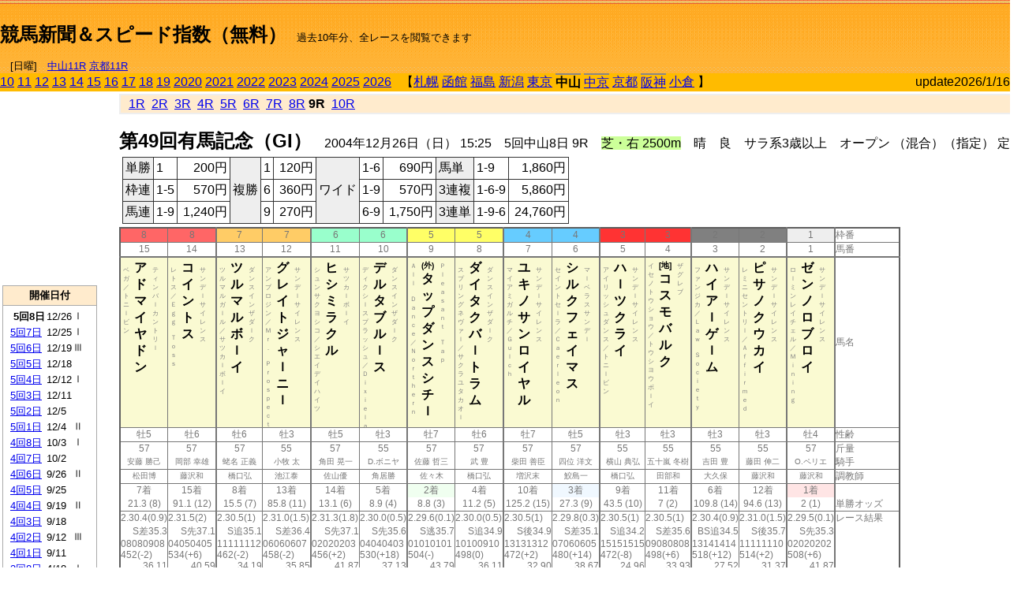

--- FILE ---
content_type: text/html; charset=Shift_JIS
request_url: https://jiro8.sakura.ne.jp/index.php?code=0406999909
body_size: 80192
content:
<!DOCTYPE HTML PUBLIC "-//W3C//DTD HTML 4.01 Transitional//EN">

<html lang="ja">

<head>
<!--<meta http-equiv="Content-Type" content="text/html; charset=Shift_JIS">-->
<!--<meta http-equiv="Content-Type" content="text/html; charset=UTF-8">-->
<meta http-equiv="Content-Type" content="text/html; charset=Shift_JIS">

<meta http-equiv="Content-Script-Type" content="text/javascript">
<META name="y_key" content="0b403f35a5bcfbbe">
<meta name="description" content="スピード指数、競馬新聞、出馬表、馬柱、先行指数、ペース指数、上がり指数、レース結果を無料で過去１０年分閲覧できます。西田式をベースに穴馬を予想でき的中率、回収率も高いコンピュータ馬券">
<meta name="keywords" content="競馬新聞,無料,スピード指数,出馬表,馬柱,予想,穴,西田式,過去,結果">
<LINK rel="stylesheet" type="text/css" href="style12.css" media="all" />
<LINK rel="stylesheet" type="text/css" href="style32.css" media="print" />
<!--<link rel="stylesheet" type="text/css" href="pstyle.css" media="print" />-->

<title>競馬新聞＆スピード指数（無料）</title>



<style type="text/css">
<!--
	@media print {
		.no_print {display:none;}
	}
	@page { margin-top: 20px; margin-bottom: 0px;}
-->
</style>

<script type="text/javascript">
<!--
function dbcl(row) {
	url = "index.php?code=";
	window.open(url + row  ,"OpenWindow","");
}
function dbcl2(row) {
	url = "index.php?code=";
	window.open(url + row + "&code2=1"  ,"_self","");
}
//-->
</script>

<!-- google analytics -->




</head>



<body bgcolor="#FFFFFF" leftmargin="0" topmargin="0" rightmargin="0" marginwidth="0" marginheight="0">



<table width='100%' border='0' cellspacing='0' cellpadding='0' background='top_back.gif' summary='馬柱' class='no_print'><tr><td height='75' valign='top' nowrap><b><font size='+2'><br><a href='https://jiro8.sakura.ne.jp/' class=ca1>競馬新聞＆スピード指数（無料）</a></font></b><font size='-1'>　過去10年分、全レースを閲覧できます<br><br>　[日曜]　<a href='/index.php?code=2606010711'>中山11R</a> <a href='/index.php?code=2608010711'>京都11R</a></font></td><td nowrap></td><td valign='top' align='right' nowrap><b><div style='display: inline-block; _display: inline;'><table><tr><td height='1'></td></tr></table>
<script async src="https://pagead2.googlesyndication.com/pagead/js/adsbygoogle.js?client=ca-pub-8377013184421915"
     crossorigin="anonymous"></script>
<!-- 9 -->
<ins class="adsbygoogle"
     style="display:inline-block;width:468px;height:60px"
     data-ad-client="ca-pub-8377013184421915"
     data-ad-slot="2362522969"></ins>
<script>
     (adsbygoogle = window.adsbygoogle || []).push({});
</script>




</div></b></td></tr></table><table border=0 cellspacing=0 cellpadding=0 bgcolor='#ffbb00' summary='-' class='no_print'><tr><td nowrap><a href='https://jiro8.sakura.ne.jp/index.php?code=1006050809'>10</a> <a href='https://jiro8.sakura.ne.jp/index.php?code=1106050809'>11</a> <a href='https://jiro8.sakura.ne.jp/index.php?code=1206050809'>12</a> <a href='https://jiro8.sakura.ne.jp/index.php?code=1306050809'>13</a> <a href='https://jiro8.sakura.ne.jp/index.php?code=1406050809'>14</a> <a href='https://jiro8.sakura.ne.jp/index.php?code=1506050809'>15</a> <a href='https://jiro8.sakura.ne.jp/index.php?code=1606050809'>16</a> <a href='https://jiro8.sakura.ne.jp/index.php?code=1706050809'>17</a> <a href='https://jiro8.sakura.ne.jp/index.php?code=1806050809'>18</a> <a href='https://jiro8.sakura.ne.jp/index.php?code=1906050809'>19</a> <a href='https://jiro8.sakura.ne.jp/index.php?code=2006050809'>2020</a> <a href='https://jiro8.sakura.ne.jp/index.php?code=2106050809'>2021</a> <a href='https://jiro8.sakura.ne.jp/index.php?code=2206050809'>2022</a> <a href='https://jiro8.sakura.ne.jp/index.php?code=2306050809'>2023</a> <a href='https://jiro8.sakura.ne.jp/index.php?code=2406050809'>2024</a> <a href='https://jiro8.sakura.ne.jp/index.php?code=2506050809'>2025</a> <a href='https://jiro8.sakura.ne.jp/index.php?code=2606050809'>2026</a> </td><td align='left' nowrap width='100%'><table border=0 cellspacing=0 cellpadding=0 bordercolor='#ffbb00' summary='-'><tr><td>&nbsp;&nbsp;&nbsp;【</td><td nowrap><a href='https://jiro8.sakura.ne.jp/index.php?code=0401999909'>札幌</a></td><td>&nbsp;</td><td nowrap><a href='https://jiro8.sakura.ne.jp/index.php?code=0402999909'>函館</a></td><td>&nbsp;</td><td nowrap><a href='https://jiro8.sakura.ne.jp/index.php?code=0403999909'>福島</a></td><td>&nbsp;</td><td nowrap><a href='https://jiro8.sakura.ne.jp/index.php?code=0404999909'>新潟</a></td><td>&nbsp;</td><td nowrap><a href='https://jiro8.sakura.ne.jp/index.php?code=0405999909'>東京</a></td><td>&nbsp;</td><td nowrap class='c81'><b>中山</b></td><td>&nbsp;</td><td nowrap class='c81'><a href='https://jiro8.sakura.ne.jp/index.php?code=0407030809'>中京</a></td><td>&nbsp;</td><td nowrap><a href='https://jiro8.sakura.ne.jp/index.php?code=0408999909'>京都</a></td><td>&nbsp;</td><td nowrap class='c81'><a href='https://jiro8.sakura.ne.jp/index.php?code=0409050809'>阪神</a></td><td>&nbsp;</td><td nowrap><a href='https://jiro8.sakura.ne.jp/index.php?code=0410999909'>小倉</a></td><td>&nbsp;</td><td>】</td></tr></table></td><td align='right' nowrap>update2026/1/16</td></tr></table><table summary='-'><tr><TD valign='top'><TABLE width=120 cellspacing=0 cellpadding=0 border=0 summary='-' class='no_print'><tr><td>
<script async src="//pagead2.googlesyndication.com/pagead/js/adsbygoogle.js"></script>
<!-- 6 -->
<ins class="adsbygoogle"
     style="display:inline-block;width:120px;height:240px"
     data-ad-client="ca-pub-8377013184421915"
     data-ad-slot="2599712389"></ins>
<script>
(adsbygoogle = window.adsbygoogle || []).push({});
</script>


</td></tr><tr><td height='3'></td></tr></table><TABLE width='120' cellspacing='0' cellpadding='0' border='0' summary='-' class='no_print'><tr bgcolor='#AAAAAA'><td><TABLE width='100%' cellspacing='1' cellpadding='3' border='0' summary='-'><tr><td bgcolor='#FFEBCD' width='180' align='center'><b><font size='-1'>開催日付</font></b></td></tr><TR><TD bgcolor='#FFFFFF'><table cellpadding='0' summary='-'><tr><td class='f21'>&nbsp;&nbsp;<b>5回8日</b></td><td class='f21'>12/26</td><td class='f22'>Ⅰ
</td></tr><tr><td class='f21'>&nbsp;<a href='https://jiro8.sakura.ne.jp/index.php?code=0406050709'>5回7日</a></td><td class='f21'>12/25</td><td class='f22'>Ⅰ
</td></tr><tr><td class='f21'>&nbsp;<a href='https://jiro8.sakura.ne.jp/index.php?code=0406050609'>5回6日</a></td><td class='f21'>12/19</td><td class='f22'>Ⅲ
</td></tr><tr><td class='f21'>&nbsp;<a href='https://jiro8.sakura.ne.jp/index.php?code=0406050509'>5回5日</a></td><td class='f21'>12/18</td><td class='f22'>
</td></tr><tr><td class='f21'>&nbsp;<a href='https://jiro8.sakura.ne.jp/index.php?code=0406050409'>5回4日</a></td><td class='f21'>12/12</td><td class='f22'>Ⅰ
</td></tr><tr><td class='f21'>&nbsp;<a href='https://jiro8.sakura.ne.jp/index.php?code=0406050309'>5回3日</a></td><td class='f21'>12/11</td><td class='f22'>
</td></tr><tr><td class='f21'>&nbsp;<a href='https://jiro8.sakura.ne.jp/index.php?code=0406050209'>5回2日</a></td><td class='f21'>12/5</td><td class='f22'>
</td></tr><tr><td class='f21'>&nbsp;<a href='https://jiro8.sakura.ne.jp/index.php?code=0406050109'>5回1日</a></td><td class='f21'>12/4</td><td class='f22'>Ⅱ
</td></tr><tr><td class='f21'>&nbsp;<a href='https://jiro8.sakura.ne.jp/index.php?code=0406040809'>4回8日</a></td><td class='f21'>10/3</td><td class='f22'>Ⅰ
</td></tr><tr><td class='f21'>&nbsp;<a href='https://jiro8.sakura.ne.jp/index.php?code=0406040709'>4回7日</a></td><td class='f21'>10/2</td><td class='f22'>
</td></tr><tr><td class='f21'>&nbsp;<a href='https://jiro8.sakura.ne.jp/index.php?code=0406040609'>4回6日</a></td><td class='f21'>9/26</td><td class='f22'>Ⅱ
</td></tr><tr><td class='f21'>&nbsp;<a href='https://jiro8.sakura.ne.jp/index.php?code=0406040509'>4回5日</a></td><td class='f21'>9/25</td><td class='f22'>
</td></tr><tr><td class='f21'>&nbsp;<a href='https://jiro8.sakura.ne.jp/index.php?code=0406040409'>4回4日</a></td><td class='f21'>9/19</td><td class='f22'>Ⅱ
</td></tr><tr><td class='f21'>&nbsp;<a href='https://jiro8.sakura.ne.jp/index.php?code=0406040309'>4回3日</a></td><td class='f21'>9/18</td><td class='f22'>
</td></tr><tr><td class='f21'>&nbsp;<a href='https://jiro8.sakura.ne.jp/index.php?code=0406040209'>4回2日</a></td><td class='f21'>9/12</td><td class='f22'>Ⅲ
</td></tr><tr><td class='f21'>&nbsp;<a href='https://jiro8.sakura.ne.jp/index.php?code=0406040109'>4回1日</a></td><td class='f21'>9/11</td><td class='f22'>
</td></tr><tr><td class='f21'>&nbsp;<a href='https://jiro8.sakura.ne.jp/index.php?code=0406030809'>3回8日</a></td><td class='f21'>4/18</td><td class='f22'>Ⅰ
</td></tr><tr><td class='f21'>&nbsp;<a href='https://jiro8.sakura.ne.jp/index.php?code=0406030709'>3回7日</a></td><td class='f21'>4/17</td><td class='f22'>Ⅰ
</td></tr><tr><td class='f21'>&nbsp;<a href='https://jiro8.sakura.ne.jp/index.php?code=0406030609'>3回6日</a></td><td class='f21'>4/11</td><td class='f22'>
</td></tr><tr><td class='f21'>&nbsp;<a href='https://jiro8.sakura.ne.jp/index.php?code=0406030509'>3回5日</a></td><td class='f21'>4/10</td><td class='f22'>Ⅱ
</td></tr><tr><td class='f21'>&nbsp;<a href='https://jiro8.sakura.ne.jp/index.php?code=0406030409'>3回4日</a></td><td class='f21'>4/4</td><td class='f22'>Ⅲ
</td></tr><tr><td class='f21'>&nbsp;<a href='https://jiro8.sakura.ne.jp/index.php?code=0406030309'>3回3日</a></td><td class='f21'>4/3</td><td class='f22'>
</td></tr><tr><td class='f21'>&nbsp;<a href='https://jiro8.sakura.ne.jp/index.php?code=0406030209'>3回2日</a></td><td class='f21'>3/28</td><td class='f22'>Ⅲ
</td></tr><tr><td class='f21'>&nbsp;<a href='https://jiro8.sakura.ne.jp/index.php?code=0406030109'>3回1日</a></td><td class='f21'>3/27</td><td class='f22'>Ⅱ
</td></tr><tr><td class='f21'>&nbsp;<a href='https://jiro8.sakura.ne.jp/index.php?code=0406020809'>2回8日</a></td><td class='f21'>3/21</td><td class='f22'>Ⅱ
</td></tr><tr><td class='f21'>&nbsp;<a href='https://jiro8.sakura.ne.jp/index.php?code=0406020709'>2回7日</a></td><td class='f21'>3/20</td><td class='f22'>Ⅲ
</td></tr><tr><td class='f21'>&nbsp;<a href='https://jiro8.sakura.ne.jp/index.php?code=0406020609'>2回6日</a></td><td class='f21'>3/14</td><td class='f22'>Ⅲ
</td></tr><tr><td class='f21'>&nbsp;<a href='https://jiro8.sakura.ne.jp/index.php?code=0406020509'>2回5日</a></td><td class='f21'>3/13</td><td class='f22'>Ⅲ
</td></tr><tr><td class='f21'>&nbsp;<a href='https://jiro8.sakura.ne.jp/index.php?code=0406020409'>2回4日</a></td><td class='f21'>3/7</td><td class='f22'>Ⅱ
</td></tr><tr><td class='f21'>&nbsp;<a href='https://jiro8.sakura.ne.jp/index.php?code=0406020309'>2回3日</a></td><td class='f21'>3/6</td><td class='f22'>
</td></tr><tr><td class='f21'>&nbsp;<a href='https://jiro8.sakura.ne.jp/index.php?code=0406020209'>2回2日</a></td><td class='f21'>2/29</td><td class='f22'>Ⅱ
</td></tr><tr><td class='f21'>&nbsp;<a href='https://jiro8.sakura.ne.jp/index.php?code=0406020109'>2回1日</a></td><td class='f21'>2/28</td><td class='f22'>
</td></tr><tr><td class='f21'>&nbsp;<a href='https://jiro8.sakura.ne.jp/index.php?code=0406010809'>1回8日</a></td><td class='f21'>1/25</td><td class='f22'>Ⅱ
</td></tr><tr><td class='f21'>&nbsp;<a href='https://jiro8.sakura.ne.jp/index.php?code=0406010709'>1回7日</a></td><td class='f21'>1/24</td><td class='f22'>
</td></tr><tr><td class='f21'>&nbsp;<a href='https://jiro8.sakura.ne.jp/index.php?code=0406010609'>1回6日</a></td><td class='f21'>1/18</td><td class='f22'>Ⅲ
</td></tr><tr><td class='f21'>&nbsp;<a href='https://jiro8.sakura.ne.jp/index.php?code=0406010509'>1回5日</a></td><td class='f21'>1/17</td><td class='f22'>
</td></tr><tr><td class='f21'>&nbsp;<a href='https://jiro8.sakura.ne.jp/index.php?code=0406010409'>1回4日</a></td><td class='f21'>1/12</td><td class='f22'>
</td></tr><tr><td class='f21'>&nbsp;<a href='https://jiro8.sakura.ne.jp/index.php?code=0406010309'>1回3日</a></td><td class='f21'>1/11</td><td class='f22'>Ⅲ
</td></tr><tr><td class='f21'>&nbsp;<a href='https://jiro8.sakura.ne.jp/index.php?code=0406010209'>1回2日</a></td><td class='f21'>1/10</td><td class='f22'>Ⅰ
</td></tr><tr><td class='f21'>&nbsp;<a href='https://jiro8.sakura.ne.jp/index.php?code=0406010109'>1回1日</a></td><td class='f21'>1/5</td><td class='f22'>Ⅲ
</td></tr><tr><td>&nbsp;</td></tr></table></TD></TR><tr><td bgcolor='#FFEBCD' width='180' align='center'><b><font size='-1'>Menu</font></b></td></tr><TR><TD bgcolor='#FFFFFF'><table cellpadding='0' summary='-'><tr><td>&nbsp;<a href='index.php'><font size='-1'>トップページ</font></a></td></tr><tr><td>&nbsp;<a href='https://jiro8.sakura.ne.jp/index2.php?code=0406050809' target='_blank'><font size='-1'>横書き版</font></a></td></tr><tr><td>&nbsp;<a href='speed.html' target='_blank'><font size='-1'>ｽﾋﾟｰﾄﾞ指数の説明</font></a></td></tr><tr><td>&nbsp;<a href='ranking.php' target='_blank'><font size='-1'>ランキング</font></a></td></tr><tr><td>&nbsp; </td></tr><tr><td height="15"></td></tr>



</table>
</td></tr></TABLE></td></tr></TABLE>

<!--<font size=-1>update 2009/12/20</font>-->
<font size=-2 class="no_print">&nbsp;当サイトはリンクフリーです</font>
<br class="no_print"><font size=-1 class="no_print">*出馬表は前日更新</font><br>
<font size=-2 class="no_print">&nbsp;<a href='https://form1.fc2.com/form/?id=746822' target="_blank">問い合わせ</a></font>


</TD><td>&nbsp;　
</td><td valign="top">


<table width="100%" border="1" cellpadding="2" cellspacing="0" bordercolor="#eeeeee" summary="-" class="no_print"><tr><td  bgcolor="#FFEBCD">
&nbsp; <a href='https://jiro8.sakura.ne.jp/index.php?code=0406050801'>1R</a>&nbsp; <a href='https://jiro8.sakura.ne.jp/index.php?code=0406050802'>2R</a>&nbsp; <a href='https://jiro8.sakura.ne.jp/index.php?code=0406050803'>3R</a>&nbsp; <a href='https://jiro8.sakura.ne.jp/index.php?code=0406050804'>4R</a>&nbsp; <a href='https://jiro8.sakura.ne.jp/index.php?code=0406050805'>5R</a>&nbsp; <a href='https://jiro8.sakura.ne.jp/index.php?code=0406050806'>6R</a>&nbsp; <a href='https://jiro8.sakura.ne.jp/index.php?code=0406050807'>7R</a>&nbsp; <a href='https://jiro8.sakura.ne.jp/index.php?code=0406050808'>8R</a>&nbsp;<b>9R</b>&nbsp; <a href='https://jiro8.sakura.ne.jp/index.php?code=0406050810'>10R</a>
</td></tr></table>



<br class="no_print">

<NOBR><b><font size='+2'>第49回有馬記念（GI）</font></b>　2004年12月26日（日） 15:25　5回中山8日 9R　<font style='background-color:#ccff99'>芝・右 2500m</font>　晴　良　サラ系3歳以上　オープン （混合）（指定） 定量</NOBR><table class="no_print" cellspacing=3 summary="-"><tr><td><table class="ct5" border=1 cellpadding=3 cellspacing=0 summary="-"><tr><td bgcolor='#eeeeee'>単勝</td><td>1</td><td align=right>&nbsp;200円</td><td bgcolor='#eeeeee' rowspan=3>複勝</td><td>1</td><td align=right>&nbsp;120円</td><td bgcolor='#eeeeee' rowspan=3>ワイド</td><td>1-6</td><td align=right>&nbsp;690円</td><td bgcolor='#eeeeee'>馬単</td><td>1-9</td><td align=right>&nbsp;1,860円</td></tr><tr><td bgcolor='#eeeeee'>枠連</td><td>1-5</td><td align=right>&nbsp;570円</td><td>6</td><td align=right>&nbsp;360円</td><td>1-9</td><td align=right>&nbsp;570円</td><td bgcolor='#eeeeee'>3連複</td><td>1-6-9</td><td align=right>&nbsp;5,860円</td></tr><tr><td bgcolor='#eeeeee'>馬連</td><td>1-9</td><td align=right>&nbsp;1,240円</td><td>9</td><td align=right>&nbsp;270円</td><td>6-9</td><td align=right>&nbsp;1,750円</td><td bgcolor='#eeeeee'>3連単</td><td>1-9-6</td><td align=right>&nbsp;24,760円</td></tr></table><td></tr></table><table class=c1 border=0 cellpadding=0 cellspacing=0 summary="-"><tr><td bgcolor="#FF6666" class=c21>8</td><td bgcolor="#FF6666" class=c31>8</td><td bgcolor="#FFCC66" class=c21>7</td><td bgcolor="#FFCC66" class=c31>7</td><td bgcolor="#99FFCC" class=c21>6</td><td bgcolor="#99FFCC" class=c31>6</td><td bgcolor="#FFFF66" class=c21>5</td><td bgcolor="#FFFF66" class=c31>5</td><td bgcolor="#66CCFF" class=c21>4</td><td bgcolor="#66CCFF" class=c31>4</td><td bgcolor="#FF3333" class=c21>3</td><td bgcolor="#FF3333" class=c31>3</td><td bgcolor="#808080" class=c21>2</td><td bgcolor="#808080" class=c31>2</td><td bgcolor="#eeeeee" class=c31>1</td><td class=c54>枠番</td></tr><tr><td class=c22>15</td><td class=c32>14</td><td class=c22>13</td><td class=c32>12</td><td class=c22>11</td><td class=c32>10</td><td class=c22>9</td><td class=c32>8</td><td class=c22>7</td><td class=c32>6</td><td class=c22>5</td><td class=c32>4</td><td class=c22>3</td><td class=c32>2</td><td class=c32>1</td><td class=c57>馬番</td></tr><tr><td class=c23><table border=0 cellpadding=3 cellspacing=0><tr><td class=c232 rowspan=2>ベ<br>ガ<br>／<br>ト<br>ニ<br>ｌ<br>ビ<br>ン<br>
<br></td><td class=c231 rowspan=2>ア<br>ド<br>マ<br>イ<br>ヤ<br>ド<br>ン<br></td><td class=c232>テ<br>ィ<br>ン<br>バ<br>ｌ<br>カ<br>ン<br>ト<br>リ<br>ｌ<br></td></tr><tr><td class=c101 valign=bottom>　<br>　<br>　<br></td></tr></table></td><td class=c33><table border=0 cellpadding=3 cellspacing=0><tr><td class=c232 rowspan=2>レ<br>ト<br>ス<br>／<br>Ｅ<br>ｇ<br>ｇ<br>　<br>Ｔ<br>ｏ<br>ｓ<br>ｓ<br>
<br></td><td class=c231 rowspan=2>コ<br>イ<br>ン<br>ト<br>ス<br></td><td class=c232>サ<br>ン<br>デ<br>ｌ<br>サ<br>イ<br>レ<br>ン<br>ス<br></td></tr><tr><td class=c101 valign=bottom>　<br>　<br>　<br></td></tr></table></td><td class=c23><table border=0 cellpadding=3 cellspacing=0><tr><td class=c232 rowspan=2>ツ<br>ル<br>マ<br>ル<br>ガ<br>ｌ<br>ル<br>／<br>サ<br>ツ<br>カ<br>ｌ<br>ボ<br>ｌ<br>イ<br>
<br></td><td class=c231 rowspan=2>ツ<br>ル<br>マ<br>ル<br>ボ<br>ｌ<br>イ<br></td><td class=c232>ダ<br>ン<br>ス<br>イ<br>ン<br>ザ<br>ダ<br>ｌ<br>ク<br></td></tr><tr><td class=c101 valign=bottom>　<br>　<br>　<br></td></tr></table></td><td class=c33><table border=0 cellpadding=3 cellspacing=0><tr><td class=c232 rowspan=2>ア<br>ン<br>ブ<br>ロ<br>ジ<br>ン<br>／<br>Ｍ<br>ｒ<br>．<br>　<br>Ｐ<br>ｒ<br>ｏ<br>ｓ<br>ｐ<br>ｅ<br>ｃ<br>ｔ<br></td><td class=c231 rowspan=2>グ<br>レ<br>イ<br>ト<br>ジ<br>ャ<br>ｌ<br>ニ<br>ｌ<br></td><td class=c232>サ<br>ン<br>デ<br>ｌ<br>サ<br>イ<br>レ<br>ン<br>ス<br></td></tr><tr><td class=c101 valign=bottom>　<br>　<br>　<br></td></tr></table></td><td class=c23><table border=0 cellpadding=3 cellspacing=0><tr><td class=c232 rowspan=2>シ<br>ュ<br>ン<br>サ<br>ク<br>ヨ<br>シ<br>コ<br>／<br>シ<br>エ<br>イ<br>デ<br>イ<br>ハ<br>イ<br>ツ<br>
<br></td><td class=c231 rowspan=2>ヒ<br>シ<br>ミ<br>ラ<br>ク<br>ル<br></td><td class=c232>サ<br>ツ<br>カ<br>ｌ<br>ボ<br>ｌ<br>イ<br></td></tr><tr><td class=c101 valign=bottom>　<br>　<br>　<br></td></tr></table></td><td class=c33><table border=0 cellpadding=3 cellspacing=0><tr><td class=c232 rowspan=2>デ<br>ィ<br>ク<br>シ<br>ｌ<br>ス<br>プ<br>ラ<br>ッ<br>シ<br>ュ<br>／<br>Ｄ<br>ｉ<br>ｘ<br>ｉ<br>ｅ<br>ｌ<br>ａ<br></td><td class=c231 rowspan=2>デ<br>ル<br>タ<br>ブ<br>ル<br>ｌ<br>ス<br></td><td class=c232>ダ<br>ン<br>ス<br>イ<br>ン<br>ザ<br>ダ<br>ｌ<br>ク<br></td></tr><tr><td class=c101 valign=bottom>　<br>　<br>　<br></td></tr></table></td><td class=c23><table border=0 cellpadding=3 cellspacing=0><tr><td class=c232 rowspan=2>Ａ<br>ｌ<br>ｌ<br>　<br>Ｄ<br>ａ<br>ｎ<br>ｃ<br>ｅ<br>／<br>Ｎ<br>ｏ<br>ｒ<br>ｔ<br>ｈ<br>ｅ<br>ｒ<br>ｎ<br>　<br></td><td class=c231 rowspan=2><font size=-2>(外)</font><br>タ<br>ッ<br>プ<br>ダ<br>ン<br>ス<br>シ<br>チ<br>ｌ<br></td><td class=c232>Ｐ<br>ｌ<br>ｅ<br>ａ<br>ｓ<br>ａ<br>ｎ<br>ｔ<br>　<br>Ｔ<br>ａ<br>ｐ<br></td></tr><tr><td class=c101 valign=bottom>　<br>　<br>　<br></td></tr></table></td><td class=c33><table border=0 cellpadding=3 cellspacing=0><tr><td class=c232 rowspan=2>ス<br>プ<br>リ<br>ン<br>グ<br>ネ<br>ヴ<br>ァ<br>ｌ<br>／<br>サ<br>ク<br>ラ<br>ユ<br>タ<br>カ<br>オ<br>ｌ<br>
<br></td><td class=c231 rowspan=2>ダ<br>イ<br>タ<br>ク<br>バ<br>ｌ<br>ト<br>ラ<br>ム<br></td><td class=c232>ダ<br>ン<br>ス<br>イ<br>ン<br>ザ<br>ダ<br>ｌ<br>ク<br></td></tr><tr><td class=c101 valign=bottom>　<br>　<br>　<br></td></tr></table></td><td class=c23><table border=0 cellpadding=3 cellspacing=0><tr><td class=c232 rowspan=2>マ<br>イ<br>ア<br>ミ<br>ガ<br>ル<br>チ<br>／<br>Ｇ<br>ｕ<br>ｌ<br>ｃ<br>ｈ<br>
<br></td><td class=c231 rowspan=2>ユ<br>キ<br>ノ<br>サ<br>ン<br>ロ<br>イ<br>ヤ<br>ル<br></td><td class=c232>サ<br>ン<br>デ<br>ｌ<br>サ<br>イ<br>レ<br>ン<br>ス<br></td></tr><tr><td class=c101 valign=bottom>　<br>　<br>　<br></td></tr></table></td><td class=c33><table border=0 cellpadding=3 cellspacing=0><tr><td class=c232 rowspan=2>セ<br>イ<br>ン<br>ト<br>セ<br>ｌ<br>ラ<br>／<br>Ｃ<br>ａ<br>ｅ<br>ｒ<br>ｌ<br>ｅ<br>ｏ<br>ｎ<br>
<br></td><td class=c231 rowspan=2>シ<br>ル<br>ク<br>フ<br>ェ<br>イ<br>マ<br>ス<br></td><td class=c232>マ<br>ｌ<br>ベ<br>ラ<br>ス<br>サ<br>ン<br>デ<br>ｌ<br></td></tr><tr><td class=c101 valign=bottom>　<br>　<br>　<br></td></tr></table></td><td class=c23><table border=0 cellpadding=3 cellspacing=0><tr><td class=c232 rowspan=2>ア<br>イ<br>リ<br>ッ<br>シ<br>ュ<br>ダ<br>ン<br>ス<br>／<br>ト<br>ニ<br>ｌ<br>ビ<br>ン<br>
<br></td><td class=c231 rowspan=2>ハ<br>ｌ<br>ツ<br>ク<br>ラ<br>イ<br></td><td class=c232>サ<br>ン<br>デ<br>ｌ<br>サ<br>イ<br>レ<br>ン<br>ス<br></td></tr><tr><td class=c101 valign=bottom>　<br>　<br>　<br></td></tr></table></td><td class=c33><table border=0 cellpadding=3 cellspacing=0><tr><td class=c232 rowspan=2>イ<br>セ<br>ノ<br>ト<br>ウ<br>シ<br>ョ<br>ウ<br>／<br>ト<br>ウ<br>シ<br>ヨ<br>ウ<br>ボ<br>ｌ<br>イ<br>
<br></td><td class=c231 rowspan=2><font size=-2>[地]</font><br>コ<br>ス<br>モ<br>バ<br>ル<br>ク<br></td><td class=c232>ザ<br>グ<br>レ<br>ブ<br></td></tr><tr><td class=c101 valign=bottom>　<br>　<br>　<br></td></tr></table></td><td class=c23><table border=0 cellpadding=3 cellspacing=0><tr><td class=c232 rowspan=2>フ<br>ァ<br>ン<br>ジ<br>カ<br>／<br>Ｌ<br>ａ<br>ｗ<br>　<br>Ｓ<br>ｏ<br>ｃ<br>ｉ<br>ｅ<br>ｔ<br>ｙ<br>
<br></td><td class=c231 rowspan=2>ハ<br>イ<br>ア<br>ｌ<br>ゲ<br>ｌ<br>ム<br></td><td class=c232>サ<br>ン<br>デ<br>ｌ<br>サ<br>イ<br>レ<br>ン<br>ス<br></td></tr><tr><td class=c101 valign=bottom>　<br>　<br>　<br></td></tr></table></td><td class=c33><table border=0 cellpadding=3 cellspacing=0><tr><td class=c232 rowspan=2>レ<br>ミ<br>ニ<br>セ<br>ン<br>ト<br>リ<br>ｌ<br>／<br>Ａ<br>ｆ<br>ｆ<br>ｉ<br>ｒ<br>ｍ<br>ｅ<br>ｄ<br>
<br></td><td class=c231 rowspan=2>ピ<br>サ<br>ノ<br>ク<br>ウ<br>カ<br>イ<br></td><td class=c232>サ<br>ン<br>デ<br>ｌ<br>サ<br>イ<br>レ<br>ン<br>ス<br></td></tr><tr><td class=c101 valign=bottom>　<br>　<br>　<br></td></tr></table></td><td class=c33><table border=0 cellpadding=3 cellspacing=0><tr><td class=c232 rowspan=2>ロ<br>ｌ<br>ミ<br>ン<br>レ<br>イ<br>チ<br>ェ<br>ル<br>／<br>Ｍ<br>ｉ<br>ｎ<br>ｉ<br>ｎ<br>ｇ<br>
<br></td><td class=c231 rowspan=2>ゼ<br>ン<br>ノ<br>ロ<br>ブ<br>ロ<br>イ<br></td><td class=c232>サ<br>ン<br>デ<br>ｌ<br>サ<br>イ<br>レ<br>ン<br>ス<br></td></tr><tr><td class=c101 valign=bottom>　<br>　<br>　<br></td></tr></table></td><td class=c54>馬名</td></tr><tr><td class=c21>牡5</td><td class=c31>牡6</td><td class=c21>牡6</td><td class=c31>牡3</td><td class=c21>牡5</td><td class=c31>牡3</td><td class=c21>牡7</td><td class=c31>牡6</td><td class=c21>牡7</td><td class=c31>牡5</td><td class=c21>牡3</td><td class=c31>牡3</td><td class=c21>牡3</td><td class=c31>牡3</td><td class=c31>牡4</td><td class=c54>性齢</td></tr><tr><td class=c24>57</td><td class=c34>57</td><td class=c24>57</td><td class=c34>55</td><td class=c24>57</td><td class=c34>55</td><td class=c24>57</td><td class=c34>57</td><td class=c24>57</td><td class=c34>57</td><td class=c24>55</td><td class=c34>55</td><td class=c24>55</td><td class=c34>55</td><td class=c34>57</td><td class=c53>斤量</td></tr><tr class=c2><td class=c21>安藤 勝己</td><td class=c31>岡部 幸雄</td><td class=c21>蛯名 正義</td><td class=c31>小牧 太</td><td class=c21>角田 晃一</td><td class=c31>D.ボニヤ</td><td class=c21>佐藤 哲三</td><td class=c31>武 豊</td><td class=c21>柴田 善臣</td><td class=c31>四位 洋文</td><td class=c21>横山 典弘</td><td class=c31>五十嵐 冬樹</td><td class=c21>吉田 豊</td><td class=c31>藤田 伸二</td><td class=c31>O.ペリエ</td><td class=c56>騎手</td></tr><tr class=c2><td class=c21>松田博</td><td class=c31>藤沢和</td><td class=c21>橋口弘</td><td class=c31>池江泰</td><td class=c21>佐山優</td><td class=c31>角居勝</td><td class=c21>佐々木</td><td class=c31>橋口弘</td><td class=c21>増沢末</td><td class=c31>鮫島一</td><td class=c21>橋口弘</td><td class=c31>田部和</td><td class=c21>大久保</td><td class=c31>藤沢和</td><td class=c31>藤沢和</td><td class=c56>調教師</td></tr><tr><td class=c24>7着</td><td class=c34>15着</td><td class=c24>8着</td><td class=c34>13着</td><td class=c24>14着</td><td class=c34>5着</td><td bgcolor='#F0FFF0' class=c24>2着</td><td class=c34>4着</td><td class=c24>10着</td><td bgcolor='#F0F8FF' class=c34>3着</td><td class=c24>9着</td><td class=c34>11着</td><td class=c24>6着</td><td class=c34>12着</td><td bgcolor='#ffe5e5' class=c34>1着</td><td class=c53></td></tr><tr><td class=c21>21.3 (8)</td><td class=c31>91.1 (12)</td><td class=c21>15.5 (7)</td><td class=c31>85.8 (11)</td><td class=c21>13.1 (6)</td><td class=c31>8.9 (4)</td><td class=c21>8.8 (3)</td><td class=c31>11.2 (5)</td><td class=c21>125.2 (15)</td><td class=c31>27.3 (9)</td><td class=c21>43.5 (10)</td><td class=c31>7 (2)</td><td class=c21>109.8 (14)</td><td class=c31>94.6 (13)</td><td class=c31>2 (1)</td><td class=c54>単勝オッズ</td></tr><tr><td class=c25>2.30.4(0.9)</td><td class=c35>2.31.5(2)</td><td class=c25>2.30.5(1)</td><td class=c35>2.31.0(1.5)</td><td class=c25>2.31.3(1.8)</td><td class=c35>2.30.0(0.5)</td><td class=c25>2.29.6(0.1)</td><td class=c35>2.30.0(0.5)</td><td class=c25>2.30.5(1)</td><td class=c35>2.29.8(0.3)</td><td class=c25>2.30.5(1)</td><td class=c35>2.30.5(1)</td><td class=c25>2.30.4(0.9)</td><td class=c35>2.31.0(1.5)</td><td class=c35>2.29.5(0.1)</td><td class=c53>レース結果</td></tr><tr><td class=c27>S差35.3</td><td class=c37>S先37.1</td><td class=c27>S追35.1</td><td class=c37>S差36.4</td><td class=c27>S先37.1</td><td class=c37>S先35.6</td><td class=c27>S逃35.7</td><td class=c37>S追34.9</td><td class=c27>S後34.9</td><td class=c37>S差35.1</td><td class=c27>S追34.2</td><td class=c37>S差35.6</td><td class=c27>BS追34.5</td><td class=c37>S後35.7</td><td class=c37>S先35.3</td><td class=c53></td></tr><tr><td class=c25>08080908</td><td class=c35>04050405</td><td class=c25>11111112</td><td class=c35>06060607</td><td class=c25>02020203</td><td class=c35>04040403</td><td class=c25>01010101</td><td class=c35>10100910</td><td class=c25>13131312</td><td class=c35>07060605</td><td class=c25>15151515</td><td class=c35>09080808</td><td class=c25>13141414</td><td class=c35>11111110</td><td class=c35>02020202</td><td class=c53></td></tr><tr><td class=c25>452(-2)</td><td class=c35>534(+6)</td><td class=c25>462(-2)</td><td class=c35>458(-2)</td><td class=c25>456(+2)</td><td class=c35>530(+18)</td><td class=c25>504(-)</td><td class=c35>498(0)</td><td class=c25>472(+2)</td><td class=c35>480(+14)</td><td class=c25>472(-8)</td><td class=c35>498(+6)</td><td class=c25>518(+12)</td><td class=c35>514(+2)</td><td class=c35>508(+6)</td><td class=c53></td></tr><tr><td class=c27>36.11</td><td class=c37>40.59</td><td class=c27>34.19</td><td class=c37>35.85</td><td class=c27>41.87</td><td class=c37>37.13</td><td class=c27>43.79</td><td class=c37>36.11</td><td class=c27>32.90</td><td class=c37>38.67</td><td class=c27>24.96</td><td class=c37>33.93</td><td class=c27>27.52</td><td class=c37>31.37</td><td class=c37>41.87</td><td class=c53></td></tr><tr><td class=c27>26.11</td><td class=c37>30.59</td><td class=c27>24.19</td><td class=c37>25.85</td><td class=c27>31.87</td><td class=c37>27.13</td><td class=c27>33.79</td><td class=c37>26.11</td><td class=c27>22.90</td><td class=c37>28.67</td><td class=c27>14.96</td><td class=c37>23.93</td><td class=c27>17.52</td><td class=c37>21.37</td><td class=c37>31.87</td><td class=c53></td></tr><tr><td class=c27>14.40</td><td class=c37>2.87</td><td class=c27>15.68</td><td class=c37>6.81</td><td class=c27>2.87</td><td class=c37>11.94</td><td class=c27>11.84</td><td class=c37>16.96</td><td class=c27>16.96</td><td class=c37>15.68</td><td class=c27>20.90</td><td class=c37>11.94</td><td class=c27>18.98</td><td class=c37>11.30</td><td class=c37>14.40</td><td class=c53></td></tr><tr><td class=c27>120.51</td><td class=c37>113.46</td><td class=c27>119.87</td><td class=c37>112.67</td><td class=c27>114.74</td><td class=c37>119.07</td><td class=c27>125.63</td><td class=c37>123.07</td><td class=c27>119.87</td><td class=c37>124.35</td><td class=c27>115.87</td><td class=c37>115.87</td><td class=c27>116.51</td><td class=c37>112.67</td><td class=c37>126.28</td><td nowrap class=c53></td></tr><tr><td class=c21></td><td class=c31></td><td class=c21></td><td class=c31></td><td class=c21></td><td class=c31></td><td class=c21></td><td class=c31></td><td class=c21></td><td class=c31></td><td class=c21></td><td class=c31></td><td class=c21></td><td class=c31></td><td class=c31></td><td class=c54></td></tr><tr><td class=c24>▲</td><td class=c34></td><td class=c24></td><td class=c34></td><td class=c24></td><td class=c34></td><td class=c24>○</td><td class=c34>△</td><td class=c24></td><td class=c34></td><td class=c24></td><td class=c34>△</td><td class=c24></td><td class=c34></td><td class=c34>◎</td><td class=c24>本紙)独自指数</td></tr><tr><td class=c24>△</td><td class=c34></td><td class=c24>◎</td><td class=c34></td><td class=c24></td><td class=c34></td><td class=c24>▲</td><td class=c34></td><td class=c24></td><td class=c34>△</td><td class=c24></td><td class=c34></td><td class=c24></td><td class=c34></td><td class=c34>○</td><td class=c24>SP指数補正後</td></tr><tr><td class=c221>△</td><td class=c321></td><td class=c221>○</td><td class=c321></td><td class=c221></td><td class=c321></td><td class=c221>◎</td><td class=c321></td><td class=c221></td><td class=c321></td><td class=c221></td><td class=c321>△</td><td class=c221></td><td class=c321></td><td class=c321>▲</td><td class=c321>前走の指数</td></tr><tr><td bgcolor='#F0FFF0' class=c25></td><td class=c35></td><td class=c25></td><td class=c35></td><td class=c25></td><td bgcolor='#F0F8FF' class=c35></td><td bgcolor='#ffe5e5' class=c25></td><td bgcolor='#ffe5e5' class=c35></td><td class=c25></td><td class=c35></td><td class=c25></td><td bgcolor='#F0FFF0' class=c35></td><td class=c25></td><td bgcolor='#ffe5e5' class=c35></td><td bgcolor='#ffe5e5' class=c35></td><td class=c53></td></tr><tr><td bgcolor='#F0FFF0' class=c25>11/28東晴</td><td class=c35>11/14福曇</td><td class=c25>10/31東曇</td><td class=c35>11/27京晴</td><td class=c25>11/28東晴</td><td bgcolor='#F0F8FF' class=c35>11/28東晴</td><td bgcolor='#ffe5e5' class=c251>06/27阪晴</td><td bgcolor='#ffe5e5' class=c35>12/04山曇</td><td class=c25>12/18山晴</td><td class=c35>10/31東曇</td><td class=c25>11/28東晴</td><td bgcolor='#F0FFF0' class=c35>11/28東晴</td><td class=c25>11/28東晴</td><td bgcolor='#ffe5e5' class=c35>12/12山曇</td><td bgcolor='#ffe5e5' class=c35>11/28東晴</td><td class=c53>前走の成績</td></tr><tr><td bgcolor='#F0FFF0' ondblclick='dbcl(0405050810)'  class=c25>ジャパGI</td><td ondblclick='dbcl(0403030811)'  class=c35>福島記GIII</td><td ondblclick='dbcl(0405040811)'  class=c25>天皇賞GI</td><td ondblclick='dbcl(0408050711)'  class=c35>京阪杯GIII</td><td ondblclick='dbcl(0405050811)'  class=c25>ジャパGI</td><td bgcolor='#F0F8FF' ondblclick='dbcl(0405050811)'  class=c35>ジャパGI</td><td bgcolor='#ffe5e5' ondblclick='dbcl(0409030411)'  class=c25>宝塚記GI</td><td bgcolor='#ffe5e5' ondblclick='dbcl(0406050111)'  class=c35>スポーGII</td><td ondblclick='dbcl(0406050511)'  class=c25>オープン</td><td ondblclick='dbcl(0405040811)'  class=c35>天皇賞GI</td><td ondblclick='dbcl(0405050811)'  class=c25>ジャパGI</td><td bgcolor='#F0FFF0' ondblclick='dbcl(0405050811)'  class=c35>ジャパGI</td><td ondblclick='dbcl(0405050811)'  class=c25>ジャパGI</td><td bgcolor='#ffe5e5' ondblclick='dbcl(0406050410)'  class=c35>1600万下</td><td bgcolor='#ffe5e5' ondblclick='dbcl(0405050811)'  class=c35>ジャパGI</td><td class=c53>レース名</td></tr><tr><td bgcolor='#F0FFF0' class=c25>ダ2100良</td><td class=c35>芝2000良</td><td class=c25>芝2000稍</td><td class=c35>芝1800良</td><td class=c25>芝2400良</td><td bgcolor='#F0F8FF' class=c35>芝2400良</td><td bgcolor='#ffe5e5' class=c25>芝2200良</td><td bgcolor='#ffe5e5' class=c35>芝3600良</td><td class=c25>芝1800良</td><td class=c35>芝2000稍</td><td class=c25>芝2400良</td><td bgcolor='#F0FFF0' class=c35>芝2400良</td><td class=c25>芝2400良</td><td bgcolor='#ffe5e5' class=c35>芝2200良</td><td bgcolor='#ffe5e5' class=c35>芝2400良</td><td class=c53>コース</td></tr><tr><td bgcolor='#F0FFF0' class=c25>安藤勝57</td><td class=c35>岡部幸57</td><td class=c25>蛯名正58</td><td class=c35>小牧太54</td><td class=c25>角田晃57</td><td bgcolor='#F0F8FF' class=c35>安藤勝55</td><td bgcolor='#ffe5e5' class=c25>佐藤哲58</td><td bgcolor='#ffe5e5' class=c35>M.デム57</td><td class=c25>小野次56</td><td class=c35>四位洋58</td><td class=c25>武豊55</td><td bgcolor='#F0FFF0' class=c35>C.ルメ55</td><td class=c25>M.デム55</td><td bgcolor='#ffe5e5' class=c35>藤田伸55</td><td bgcolor='#ffe5e5' class=c35>O.ペリ57</td><td class=c53>騎手,斤量</td></tr><tr><td bgcolor='#F0FFF0' class=c25>16ﾄ10番1</td><td class=c35>16ﾄ5番1</td><td class=c25>17ﾄ5番3</td><td class=c35>17ﾄ2番6</td><td class=c25>16ﾄ11番11</td><td bgcolor='#F0F8FF' class=c35>16ﾄ7番7</td><td bgcolor='#ffe5e5' class=c25>15ﾄ15番1</td><td bgcolor='#ffe5e5' class=c35>14ﾄ7番1</td><td class=c25>10ﾄ10番2</td><td class=c35>17ﾄ12番5</td><td class=c25>16ﾄ3番3</td><td bgcolor='#F0FFF0' class=c35>16ﾄ10番2</td><td class=c25>16ﾄ12番5</td><td bgcolor='#ffe5e5' class=c35>11ﾄ4番1</td><td bgcolor='#ffe5e5' class=c35>16ﾄ9番1</td><td nowrap class=c53>頭数,馬番,人気</td></tr><tr><td bgcolor='#F0FFF0' class=c30>2.09.1②</td><td class=c40>2.00.5⑦</td><td class=c30>1.59.3④</td><td class=c40>1.46.9⑤</td><td class=c30>2.25.6⑨</td><td bgcolor='#F0F8FF' class=c40>2.24.8③</td><td bgcolor='#ffe5e5' class=c30>2.11.1①</td><td bgcolor='#ffe5e5' class=c40>3.44.8①</td><td class=c30>1.46.5⑤</td><td class=c40>2.00.6⑩</td><td class=c30>2.25.7⑩</td><td bgcolor='#F0FFF0' class=c40>2.24.7②</td><td class=c30>2.25.8⑬</td><td bgcolor='#ffe5e5' class=c40>2.15.9①</td><td bgcolor='#ffe5e5' class=c40>2.24.2①</td><td class=c53>タイム,(着順)</td></tr><tr><td bgcolor='#F0FFF0' class=c27>H差37.5</td><td class=c37>M追34.6</td><td class=c27>S追34.5</td><td class=c37>S追33.0</td><td class=c27>H先36.2</td><td bgcolor='#F0F8FF' class=c37>H追34.6</td><td bgcolor='#ffe5e5' class=c27>H逃36.1</td><td bgcolor='#ffe5e5' class=c37>S差33.9</td><td class=c27>H追34.3</td><td class=c37>S後36.0</td><td class=c27>H後35.2</td><td bgcolor='#F0FFF0' class=c37>H先35.3</td><td class=c27>BH後35.3</td><td bgcolor='#ffe5e5' class=c37>S先34.6</td><td bgcolor='#ffe5e5' class=c37>H差34.3</td><td nowrap class=c53>ﾍﾟｰｽ,脚質,上3F</td></tr><tr><td bgcolor='#F0FFF0' class=c25>08070706</td><td class=c35>16161614</td><td class=c25>00131113</td><td class=c35>00001414</td><td class=c25>04040302</td><td bgcolor='#F0F8FF' class=c35>10090911</td><td bgcolor='#ffe5e5' class=c25>03030101</td><td bgcolor='#ffe5e5' class=c35>13131304</td><td class=c25>10101010</td><td class=c35>00091111</td><td class=c25>16161514</td><td bgcolor='#F0FFF0' class=c35>02020202</td><td class=c25>14141414</td><td bgcolor='#ffe5e5' class=c35>02030403</td><td bgcolor='#ffe5e5' class=c35>07070706</td><td class=c53>通過順位</td></tr><tr><td bgcolor='#F0FFF0' class=c25>ﾀｲﾑﾊ(0.4)</td><td class=c35>ｾﾌﾃｨ(0.2)</td><td class=c25>ｾﾞﾝﾉ(0.4)</td><td class=c35>ﾀﾞｲﾜ(0.6)</td><td class=c25>ｾﾞﾝﾉ(1.4)</td><td bgcolor='#F0F8FF' class=c35>ｾﾞﾝﾉ(0.6)</td><td bgcolor='#ffe5e5' class=c25>ｼﾙｸﾌ(0.3)</td><td bgcolor='#ffe5e5' class=c35>ｸﾞﾗｽ(0.5)</td><td class=c25>ｶﾅﾊﾗ(0.3)</td><td class=c35>ｾﾞﾝﾉ(1.7)</td><td class=c25>ｾﾞﾝﾉ(1.5)</td><td bgcolor='#F0FFF0' class=c35>ｾﾞﾝﾉ(0.5)</td><td class=c25>ｾﾞﾝﾉ(1.6)</td><td bgcolor='#ffe5e5' class=c35>ｷｰﾎﾞ(0.1)</td><td bgcolor='#ffe5e5' class=c35>ｺｽﾓﾊ(0.5)</td><td class=c53>ﾄｯﾌﾟ(ﾀｲﾑ差)</td></tr><tr><td bgcolor='#F0FFF0' class=c25>454(+8)3
</td><td class=c35>528(-2)1
</td><td class=c25>464(+6)2
</td><td class=c35>460(0)2
</td><td class=c25>454(0)13
</td><td bgcolor='#F0F8FF' class=c35>512(-14)2
</td><td bgcolor='#ffe5e5' class=c25>510(+2)8
</td><td bgcolor='#ffe5e5' class=c35>498(+4)1
</td><td class=c25>470(+6)1
</td><td class=c35>466(-4)9
</td><td class=c25>480(-12)7
</td><td bgcolor='#F0FFF0' class=c35>492(+6)9
</td><td class=c25>506(+10)9
</td><td bgcolor='#ffe5e5' class=c35>512(+18)4
</td><td bgcolor='#ffe5e5' class=c35>502(+4)1
</td><td class=c53>馬体重()3F順</td></tr><tr><td bgcolor='#F0FFF0' class=c27>27.05</td><td class=c37>4.88</td><td class=c27>22.89</td><td class=c37>-7.87</td><td class=c27>26.28</td><td bgcolor='#F0F8FF' class=c37>17.41</td><td bgcolor='#ffe5e5' class=c27>38.41</td><td bgcolor='#ffe5e5' class=c37>20.38</td><td class=c27>11.29</td><td class=c37>24.53</td><td class=c27>15.39</td><td bgcolor='#F0FFF0' class=c37>22.80</td><td class=c27>15.39</td><td bgcolor='#ffe5e5' class=c37>-13.98</td><td bgcolor='#ffe5e5' class=c37>22.91</td><td class=c53>先行指数</td></tr><tr><td bgcolor='#F0FFF0' class=c27>28.05</td><td class=c37>-1.11</td><td class=c27>16.89</td><td class=c37>-11.87</td><td class=c27>16.28</td><td bgcolor='#F0F8FF' class=c37>7.41</td><td bgcolor='#ffe5e5' class=c27>30.41</td><td bgcolor='#ffe5e5' class=c37>8.38</td><td class=c27>7.29</td><td class=c37>18.53</td><td class=c27>5.39</td><td bgcolor='#F0FFF0' class=c37>12.80</td><td class=c27>5.39</td><td bgcolor='#ffe5e5' class=c37>-21.98</td><td bgcolor='#ffe5e5' class=c37>12.91</td><td class=c53>ペース指数</td></tr><tr><td bgcolor='#F0FFF0' class=c27>3.80</td><td class=c37>16.59</td><td class=c27>19.32</td><td class=c37>30.93</td><td class=c27>6.58</td><td bgcolor='#F0F8FF' class=c37>16.84</td><td bgcolor='#ffe5e5' class=c27>6.62</td><td bgcolor='#ffe5e5' class=c37>20.34</td><td class=c27>19.42</td><td class=c37>7.07</td><td class=c27>12.80</td><td bgcolor='#F0FFF0' class=c37>12.12</td><td class=c27>12.12</td><td bgcolor='#ffe5e5' class=c37>16.81</td><td bgcolor='#ffe5e5' class=c37>19.38</td><td class=c53>上がり指数</td></tr><tr><td bgcolor='#F0FFF0' class=c27>111.86</td><td class=c37>95.48</td><td class=c27>116.22</td><td class=c37>99.06</td><td class=c27>102.86</td><td bgcolor='#F0F8FF' class=c37>104.25</td><td bgcolor='#ffe5e5' class=c27>117.04</td><td bgcolor='#ffe5e5' class=c37>108.72</td><td class=c27>106.72</td><td class=c37>105.60</td><td class=c27>98.19</td><td bgcolor='#F0FFF0' class=c37>104.93</td><td class=c27>97.52</td><td bgcolor='#ffe5e5' class=c37>74.82</td><td bgcolor='#ffe5e5' class=c37>112.30</td><td class=c53>スピード指数</td></tr><tr><td class=c28></td><td class=c38></td><td class=c28></td><td class=c38></td><td class=c28></td><td class=c38></td><td class=c28></td><td class=c38></td><td class=c28></td><td class=c38></td><td class=c28></td><td class=c38></td><td class=c28></td><td class=c38></td><td class=c38></td><td class=c55></td></tr><tr><td bgcolor='#ffe5e5' class=c25></td><td class=c35></td><td class=c25></td><td class=c35></td><td class=c25></td><td bgcolor='#ffe5e5' class=c35></td><td bgcolor='#ffe5e5' class=c25></td><td class=c35></td><td bgcolor='#F0FFF0' class=c25></td><td bgcolor='#F0FFF0' class=c35></td><td class=c25></td><td class=c35></td><td class=c25></td><td class=c35></td><td bgcolor='#ffe5e5' class=c35></td><td class=c53></td></tr><tr><td bgcolor='#ffe5e5' class=c251>02/22東晴</td><td class=c35>10/16京晴</td><td class=c251>06/27阪晴</td><td class=c35>10/24京晴</td><td class=c25>10/31東曇</td><td bgcolor='#ffe5e5' class=c35>10/24京晴</td><td bgcolor='#ffe5e5' class=c25>05/29中晴</td><td class=c35>11/07東晴</td><td bgcolor='#F0FFF0' class=c25>11/27東晴</td><td bgcolor='#F0FFF0' class=c351>06/27阪晴</td><td class=c25>10/24京晴</td><td class=c35>10/24京晴</td><td class=c25>10/24京晴</td><td class=c35>10/02山晴</td><td bgcolor='#ffe5e5' class=c35>10/31東曇</td><td nowrap class=c53>２走前の成績</td></tr><tr><td bgcolor='#ffe5e5' ondblclick='dbcl(0405010811)'  class=c25>フェブGI</td><td ondblclick='dbcl(0408040310)'  class=c35>オープン</td><td ondblclick='dbcl(0409030411)'  class=c25>宝塚記GI</td><td ondblclick='dbcl(0408040611)'  class=c35>菊花賞GI</td><td ondblclick='dbcl(0405040811)'  class=c25>天皇賞GI</td><td bgcolor='#ffe5e5' ondblclick='dbcl(0408040611)'  class=c35>菊花賞GI</td><td bgcolor='#ffe5e5' ondblclick='dbcl(0407020311)'  class=c25>金鯱賞GII</td><td ondblclick='dbcl(0405050211)'  class=c35>アルゼGII</td><td bgcolor='#F0FFF0' ondblclick='dbcl(0405050711)'  class=c25>オープン</td><td bgcolor='#F0FFF0' ondblclick='dbcl(0409030411)'  class=c35>宝塚記GI</td><td ondblclick='dbcl(0408040611)'  class=c25>菊花賞GI</td><td ondblclick='dbcl(0408040611)'  class=c35>菊花賞GI</td><td ondblclick='dbcl(0408040611)'  class=c25>菊花賞GI</td><td ondblclick='dbcl(0406040711)'  class=c35>1600万下</td><td bgcolor='#ffe5e5' ondblclick='dbcl(0405040811)'  class=c35>天皇賞GI</td><td class=c53></td></tr><tr><td bgcolor='#ffe5e5' class=c25>ダ1600良</td><td class=c35>ダ1800良</td><td class=c25>芝2200良</td><td class=c35>芝3000良</td><td class=c25>芝2000稍</td><td bgcolor='#ffe5e5' class=c35>芝3000良</td><td bgcolor='#ffe5e5' class=c25>芝2000良</td><td class=c35>芝2500良</td><td bgcolor='#F0FFF0' class=c25>芝1600良</td><td bgcolor='#F0FFF0' class=c35>芝2200良</td><td class=c25>芝3000良</td><td class=c35>芝3000良</td><td class=c25>芝3000良</td><td class=c35>芝2000良</td><td bgcolor='#ffe5e5' class=c35>芝2000稍</td><td class=c53></td></tr><tr><td bgcolor='#ffe5e5' class=c25>安藤勝57</td><td class=c35>四位洋58</td><td class=c25>安藤勝58</td><td class=c35>小牧太57</td><td class=c25>角田晃58</td><td bgcolor='#ffe5e5' class=c35>岩田康57</td><td bgcolor='#ffe5e5' class=c25>佐藤哲59</td><td class=c35>小牧太58.5</td><td bgcolor='#F0FFF0' class=c25>小野次56</td><td bgcolor='#F0FFF0' class=c35>四位洋58</td><td class=c25>武豊57</td><td class=c35>五十嵐57</td><td class=c25>蛯名正57</td><td class=c35>北村宏55</td><td bgcolor='#ffe5e5' class=c35>O.ペリ58</td><td class=c53></td></tr><tr><td bgcolor='#ffe5e5' class=c25>16ﾄ10番1</td><td class=c35>9ﾄ3番4</td><td class=c25>15ﾄ13番4</td><td class=c35>18ﾄ3番12</td><td class=c25>17ﾄ14番10</td><td bgcolor='#ffe5e5' class=c35>18ﾄ18番8</td><td bgcolor='#ffe5e5' class=c25>12ﾄ11番1</td><td class=c35>14ﾄ3番5</td><td bgcolor='#F0FFF0' class=c25>15ﾄ9番13</td><td bgcolor='#F0FFF0' class=c35>15ﾄ1番6</td><td class=c25>18ﾄ10番1</td><td class=c35>18ﾄ15番2</td><td class=c25>18ﾄ14番3</td><td class=c35>8ﾄ5番2</td><td bgcolor='#ffe5e5' class=c35>17ﾄ13番1</td><td class=c53></td></tr><tr><td bgcolor='#ffe5e5' class=c30>1.36.8①</td><td class=c40>1.54.2⑨</td><td class=c30>2.12.3⑥</td><td class=c40>3.06.2⑧</td><td class=c30>2.02.7⑯</td><td bgcolor='#ffe5e5' class=c40>3.05.7①</td><td bgcolor='#ffe5e5' class=c30>1.57.5①</td><td class=c40>2.34.2④</td><td bgcolor='#F0FFF0' class=c30>1.34.4②</td><td bgcolor='#F0FFF0' class=c40>2.11.4②</td><td class=c30>3.06.2⑦</td><td class=c40>3.06.0④</td><td class=c30>3.06.9⑪</td><td class=c40>2.00.2⑥</td><td bgcolor='#ffe5e5' class=c40>1.58.9①</td><td class=c53></td></tr><tr><td bgcolor='#ffe5e5' class=c27>M差35.5</td><td class=c37>M後38.5</td><td class=c27>H追34.5</td><td class=c37>H差35.6</td><td class=c27>S後37.8</td><td bgcolor='#ffe5e5' class=c37>H先35.7</td><td bgcolor='#ffe5e5' class=c27>H先35.3</td><td class=c37>S追33.7</td><td bgcolor='#F0FFF0' class=c27>S追33.8</td><td bgcolor='#F0FFF0' class=c37>H先36.2</td><td class=c27>H追35.3</td><td class=c37>H逃36.1</td><td class=c27>BH後36.4</td><td class=c37>BS差35.9</td><td bgcolor='#ffe5e5' class=c37>S差34.4</td><td class=c53></td></tr><tr><td bgcolor='#ffe5e5' class=c25>00000707</td><td class=c35>08080708</td><td class=c25>15151515</td><td class=c35>13121204</td><td class=c25>00131413</td><td bgcolor='#ffe5e5' class=c35>05050402</td><td bgcolor='#ffe5e5' class=c25>03030201</td><td class=c35>10121313</td><td bgcolor='#F0FFF0' class=c25>00001413</td><td bgcolor='#F0FFF0' class=c35>04040402</td><td class=c25>15151410</td><td class=c35>01010101</td><td class=c25>10100810</td><td class=c35>04040403</td><td bgcolor='#ffe5e5' class=c35>00110809</td><td class=c53></td></tr><tr><td bgcolor='#ffe5e5' class=c25>ｻｲﾚﾝ(0.1)</td><td class=c35>ｶｲﾄﾋ(2.9)</td><td class=c25>ﾀｯﾌﾟ(1.2)</td><td class=c35>ﾃﾞﾙﾀ(0.5)</td><td class=c25>ｾﾞﾝﾉ(3.8)</td><td bgcolor='#ffe5e5' class=c35>ﾎｵｷﾊ(0.2)</td><td bgcolor='#ffe5e5' class=c25>ﾌﾞﾙｰ(0)</td><td class=c35>ﾚﾆﾝｸ(0.4)</td><td bgcolor='#F0FFF0' class=c25>ｷﾈﾃｨ(0.1)</td><td bgcolor='#F0FFF0' class=c35>ﾀｯﾌﾟ(0.3)</td><td class=c25>ﾃﾞﾙﾀ(0.5)</td><td class=c35>ﾃﾞﾙﾀ(0.3)</td><td class=c25>ﾃﾞﾙﾀ(1.2)</td><td class=c35>ｸﾞﾗｽ(0.9)</td><td bgcolor='#ffe5e5' class=c35>ﾀﾞﾝｽ(0.2)</td><td class=c53></td></tr><tr><td bgcolor='#ffe5e5' class=c25>454(+2)2
</td><td class=c35>530(+2)9
</td><td class=c25>458(-2)1
</td><td class=c35>460(-2)7
</td><td class=c25>454(0)16
</td><td bgcolor='#ffe5e5' class=c35>526(+10)8
</td><td bgcolor='#ffe5e5' class=c25>508(+2)5
</td><td class=c35>494(-6)3
</td><td bgcolor='#F0FFF0' class=c25>464(+4)1
</td><td bgcolor='#F0FFF0' class=c35>470(-12)9
</td><td class=c25>492(+6)2
</td><td class=c35>486(0)9
</td><td class=c25>496(-4)10
</td><td class=c35>494(+2)6
</td><td bgcolor='#ffe5e5' class=c35>498(+6)1
</td><td class=c53></td></tr><tr><td bgcolor='#ffe5e5' class=c27>2.82</td><td class=c37>-2.44</td><td class=c27>17.71</td><td class=c37>22.31</td><td class=c27>22.08</td><td bgcolor='#ffe5e5' class=c37>25.47</td><td bgcolor='#ffe5e5' class=c27>41.55</td><td class=c37>1.63</td><td bgcolor='#F0FFF0' class=c27>-5.74</td><td bgcolor='#F0FFF0' class=c37>36.93</td><td class=c27>20.73</td><td class=c37>25.99</td><td class=c27>22.83</td><td class=c37>18.39</td><td bgcolor='#ffe5e5' class=c37>25.34</td><td class=c53></td></tr><tr><td bgcolor='#ffe5e5' class=c27>8.82</td><td class=c37>1.55</td><td class=c27>9.71</td><td class=c37>10.31</td><td class=c27>16.08</td><td bgcolor='#ffe5e5' class=c37>13.47</td><td bgcolor='#ffe5e5' class=c27>35.55</td><td class=c37>-8.36</td><td bgcolor='#F0FFF0' class=c27>-5.74</td><td bgcolor='#F0FFF0' class=c37>28.93</td><td class=c27>8.73</td><td class=c37>13.99</td><td class=c27>10.83</td><td class=c37>12.39</td><td bgcolor='#ffe5e5' class=c37>19.34</td><td class=c53></td></tr><tr><td bgcolor='#ffe5e5' class=c27>16.41</td><td class=c37>-7.06</td><td class=c27>18.45</td><td class=c37>13.17</td><td class=c27>-7.63</td><td bgcolor='#ffe5e5' class=c37>12.64</td><td bgcolor='#ffe5e5' class=c27>12.47</td><td class=c37>24.36</td><td bgcolor='#F0FFF0' class=c27>22.35</td><td bgcolor='#F0FFF0' class=c37>5.88</td><td class=c27>14.75</td><td class=c37>10.53</td><td class=c27>8.95</td><td class=c37>7.17</td><td bgcolor='#ffe5e5' class=c37>20.14</td><td class=c53></td></tr><tr><td bgcolor='#ffe5e5' class=c27>105.23</td><td class=c37>74.48</td><td class=c27>108.17</td><td class=c37>103.48</td><td class=c27>88.44</td><td bgcolor='#ffe5e5' class=c37>106.11</td><td bgcolor='#ffe5e5' class=c27>128.03</td><td class=c37>95.99</td><td bgcolor='#F0FFF0' class=c27>96.61</td><td bgcolor='#F0FFF0' class=c37>114.82</td><td class=c27>103.48</td><td class=c37>104.53</td><td class=c27>99.79</td><td class=c37>99.57</td><td bgcolor='#ffe5e5' class=c37>119.49</td><td class=c53></td></tr><tr><td class=c28></td><td class=c38></td><td class=c28></td><td class=c38></td><td class=c28></td><td class=c38></td><td class=c28></td><td class=c38></td><td class=c28></td><td class=c38></td><td class=c28></td><td class=c38></td><td class=c28></td><td class=c38></td><td class=c38></td><td class=c55></td></tr><tr><td bgcolor='#F0FFF0' class=c25></td><td bgcolor='#F0FFF0' class=c35></td><td bgcolor='#ffe5e5' class=c25></td><td class=c35></td><td bgcolor='#F0FFF0' class=c25></td><td bgcolor='#ffe5e5' class=c35></td><td class=c25></td><td class=c35></td><td class=c25></td><td bgcolor='#F0F8FF' class=c35></td><td bgcolor='#F0F8FF' class=c25></td><td bgcolor='#ffe5e5' class=c35></td><td class=c25></td><td class=c35></td><td bgcolor='#F0FFF0' class=c35></td><td class=c53></td></tr><tr><td bgcolor='#F0FFF0' class=c25>11/29東雨</td><td bgcolor='#F0FFF0' class=c351>03/23阪晴</td><td bgcolor='#ffe5e5' class=c25>06/06東雨</td><td class=c35>09/26阪晴</td><td bgcolor='#F0FFF0' class=c251>10/12京晴</td><td bgcolor='#ffe5e5' class=c35>10/02山晴</td><td class=c251>12/28山晴</td><td class=c35>10/10京晴</td><td class=c25>10/23東曇</td><td bgcolor='#F0F8FF' class=c35>05/02京曇</td><td bgcolor='#F0F8FF' class=c25>09/26阪晴</td><td bgcolor='#ffe5e5' class=c35>09/19山晴</td><td class=c25>09/26山曇</td><td class=c351>05/30東晴</td><td bgcolor='#F0FFF0' class=c35>10/10京晴</td><td nowrap class=c53>３走前の成績</td></tr><tr><td bgcolor='#F0FFF0' ondblclick='dbcl(0305040711)'  class=c25>ジャパGI</td><td bgcolor='#F0FFF0' ondblclick='dbcl(0309010811)'  class=c35>阪神大GII</td><td bgcolor='#ffe5e5' ondblclick='dbcl(0405030611)'  class=c25>安田記GI</td><td ondblclick='dbcl(0409040611)'  class=c35>神戸新GII</td><td bgcolor='#F0FFF0' ondblclick='dbcl(0308040211)'  class=c25>京都大GII</td><td bgcolor='#ffe5e5' ondblclick='dbcl(0406040709)'  class=c35>1000万下</td><td ondblclick='dbcl(0306060809)'  class=c25>有馬記GI</td><td ondblclick='dbcl(0408040211)'  class=c35>京都大GII</td><td ondblclick='dbcl(0405040511)'  class=c25>富士スGIII</td><td bgcolor='#F0F8FF' ondblclick='dbcl(0408030411)'  class=c35>天皇賞GI</td><td bgcolor='#F0F8FF' ondblclick='dbcl(0409040611)'  class=c25>神戸新GII</td><td bgcolor='#ffe5e5' ondblclick='dbcl(0406040411)'  class=c35>ラジオGII</td><td ondblclick='dbcl(0406040611)'  class=c25>産経賞GII</td><td ondblclick='dbcl(0405030410)'  class=c35>東京優GI</td><td bgcolor='#F0FFF0' ondblclick='dbcl(0408040211)'  class=c35>京都大GII</td><td class=c53></td></tr><tr><td bgcolor='#F0FFF0' class=c25>ダ2100不</td><td bgcolor='#F0FFF0' class=c35>芝3000良</td><td bgcolor='#ffe5e5' class=c25>芝1600稍</td><td class=c35>芝2000良</td><td bgcolor='#F0FFF0' class=c25>芝2400良</td><td bgcolor='#ffe5e5' class=c35>芝2500良</td><td class=c25>芝2500良</td><td class=c35>芝2400良</td><td class=c25>芝1600良</td><td bgcolor='#F0F8FF' class=c35>芝3200良</td><td bgcolor='#F0F8FF' class=c25>芝2000良</td><td bgcolor='#ffe5e5' class=c35>芝2200良</td><td class=c25>芝2200稍</td><td class=c35>芝2400良</td><td bgcolor='#F0FFF0' class=c35>芝2400良</td><td class=c53></td></tr><tr><td bgcolor='#F0FFF0' class=c25>安藤勝57</td><td bgcolor='#F0FFF0' class=c35>安藤勝57</td><td bgcolor='#ffe5e5' class=c25>安藤勝58</td><td class=c35>小牧太56</td><td bgcolor='#F0FFF0' class=c25>角田晃59</td><td bgcolor='#ffe5e5' class=c35>岡部幸53</td><td class=c25>佐藤哲57</td><td class=c35>小牧太57</td><td class=c25>小野次56</td><td bgcolor='#F0F8FF' class=c35>四位洋58</td><td bgcolor='#F0F8FF' class=c25>武豊56</td><td bgcolor='#ffe5e5' class=c35>五十嵐56</td><td class=c25>岡部幸55</td><td class=c35>D.オリ57</td><td bgcolor='#F0FFF0' class=c35>岡部幸57</td><td class=c53></td></tr><tr><td bgcolor='#F0FFF0' class=c25>16ﾄ6番1</td><td bgcolor='#F0FFF0' class=c35>15ﾄ4番2</td><td bgcolor='#ffe5e5' class=c25>18ﾄ14番6</td><td class=c35>8ﾄ6番4</td><td bgcolor='#F0FFF0' class=c25>10ﾄ9番2</td><td bgcolor='#ffe5e5' class=c35>9ﾄ2番1</td><td class=c25>12ﾄ6番2</td><td class=c35>10ﾄ8番4</td><td class=c25>14ﾄ14番14</td><td bgcolor='#F0F8FF' class=c35>18ﾄ8番5</td><td bgcolor='#F0F8FF' class=c25>8ﾄ8番2</td><td bgcolor='#ffe5e5' class=c35>15ﾄ13番1</td><td class=c25>9ﾄ9番1</td><td class=c35>18ﾄ18番8</td><td bgcolor='#F0FFF0' class=c35>10ﾄ4番1</td><td class=c53></td></tr><tr><td bgcolor='#F0FFF0' class=c30>2.09.2②</td><td bgcolor='#F0FFF0' class=c40>3.06.1②</td><td bgcolor='#ffe5e5' class=c30>1.32.6①</td><td class=c40>1.59.5④</td><td bgcolor='#F0FFF0' class=c30>2.26.8②</td><td bgcolor='#ffe5e5' class=c40>2.34.7①</td><td class=c30>2.32.8⑧</td><td class=c40>2.26.1⑤</td><td class=c30>1.34.1⑨</td><td bgcolor='#F0F8FF' class=c40>3.19.8③</td><td bgcolor='#F0F8FF' class=c30>1.59.4③</td><td bgcolor='#ffe5e5' class=c40>2.10.1①</td><td class=c30>2.13.7④</td><td class=c40>2.24.4⑦</td><td bgcolor='#F0FFF0' class=c40>2.25.2②</td><td class=c53></td></tr><tr><td bgcolor='#F0FFF0' class=c27>H先38.2</td><td bgcolor='#F0FFF0' class=c37>M先34.6</td><td bgcolor='#ffe5e5' class=c27>H追34.0</td><td class=c37>S逃35.0</td><td bgcolor='#F0FFF0' class=c27>S先34.1</td><td bgcolor='#ffe5e5' class=c37>S先34.6</td><td class=c27>H先37.8</td><td class=c37>S逃35.2</td><td class=c27>M先35.4</td><td bgcolor='#F0F8FF' class=c37>S先35.6</td><td bgcolor='#F0F8FF' class=c27>S追33.8</td><td bgcolor='#ffe5e5' class=c37>M逃35.4</td><td class=c27>BS差35.1</td><td class=c37>H追36.0</td><td bgcolor='#F0FFF0' class=c37>S先34.0</td><td class=c53></td></tr><tr><td bgcolor='#F0FFF0' class=c25>05060503</td><td bgcolor='#F0FFF0' class=c35>04050504</td><td bgcolor='#ffe5e5' class=c25>00001614</td><td class=c35>01010101</td><td bgcolor='#F0FFF0' class=c25>02020202</td><td bgcolor='#ffe5e5' class=c35>03030302</td><td class=c25>03030203</td><td class=c35>01010101</td><td class=c25>00000505</td><td bgcolor='#F0F8FF' class=c35>03030202</td><td bgcolor='#F0F8FF' class=c25>07070707</td><td bgcolor='#ffe5e5' class=c35>02010101</td><td class=c25>05050405</td><td class=c35>13121210</td><td bgcolor='#F0FFF0' class=c35>03030403</td><td class=c53></td></tr><tr><td bgcolor='#F0FFF0' class=c25>ﾌﾘｰﾄ(0)</td><td bgcolor='#F0FFF0' class=c35>ﾀﾞｲﾀ(0.2)</td><td bgcolor='#ffe5e5' class=c25>ﾃﾚｸﾞ(0)</td><td class=c35>ｷﾝｸﾞ(0.5)</td><td bgcolor='#F0FFF0' class=c25>ﾀｯﾌﾟ(0.2)</td><td bgcolor='#ffe5e5' class=c35>ﾕｰﾜｷ(0.2)</td><td class=c25>ｼﾝﾎﾞ(2.3)</td><td class=c35>ﾅﾘﾀｾ(0.9)</td><td class=c25>ｱﾄﾞﾏ(0.9)</td><td bgcolor='#F0F8FF' class=c35>ｲﾝｸﾞ(1.4)</td><td bgcolor='#F0F8FF' class=c25>ｷﾝｸﾞ(0.4)</td><td bgcolor='#ffe5e5' class=c35>ﾎｵｷﾊ(0)</td><td class=c25>ﾄｰｾﾝ(0.3)</td><td class=c35>ｷﾝｸﾞ(1.1)</td><td bgcolor='#F0FFF0' class=c35>ﾅﾘﾀｾ(0)</td><td class=c53></td></tr><tr><td bgcolor='#F0FFF0' class=c25>452(+3)1
</td><td bgcolor='#F0FFF0' class=c35>528(-4)5
</td><td bgcolor='#ffe5e5' class=c25>460(-8)1
</td><td class=c35>462(+2)4
</td><td bgcolor='#F0FFF0' class=c25>454(0)3
</td><td bgcolor='#ffe5e5' class=c35>516(-2)1
</td><td class=c25>506(+4)10
</td><td class=c35>500(-4)8
</td><td class=c25>460(0)11
</td><td bgcolor='#F0F8FF' class=c35>482(+2)10
</td><td bgcolor='#F0F8FF' class=c25>486(+4)2
</td><td bgcolor='#ffe5e5' class=c35>486(-12)4
</td><td class=c25>500(0)3
</td><td class=c35>492(0)7
</td><td bgcolor='#F0FFF0' class=c35>492(-2)2
</td><td class=c53></td></tr><tr><td bgcolor='#F0FFF0' class=c27>10.47</td><td bgcolor='#F0FFF0' class=c37>18.41</td><td bgcolor='#ffe5e5' class=c27>22.28</td><td class=c37>16.85</td><td bgcolor='#F0FFF0' class=c27>9.06</td><td bgcolor='#ffe5e5' class=c37>-2.83</td><td class=c27>36.75</td><td class=c37>17.68</td><td class=c27>14.09</td><td bgcolor='#F0F8FF' class=c37>18.22</td><td bgcolor='#F0F8FF' class=c27>7.86</td><td bgcolor='#ffe5e5' class=c37>36.59</td><td class=c27>10.74</td><td class=c37>33.02</td><td bgcolor='#F0FFF0' class=c37>15.66</td><td class=c53></td></tr><tr><td bgcolor='#F0FFF0' class=c27>11.47</td><td bgcolor='#F0FFF0' class=c37>6.41</td><td bgcolor='#ffe5e5' class=c27>22.28</td><td class=c37>10.85</td><td bgcolor='#F0FFF0' class=c27>-0.93</td><td bgcolor='#ffe5e5' class=c37>-12.83</td><td class=c27>26.75</td><td class=c37>7.68</td><td class=c27>14.09</td><td bgcolor='#F0F8FF' class=c37>6.22</td><td bgcolor='#F0F8FF' class=c27>1.86</td><td bgcolor='#ffe5e5' class=c37>28.59</td><td class=c27>2.74</td><td class=c37>23.02</td><td bgcolor='#F0FFF0' class=c37>5.66</td><td class=c53></td></tr><tr><td bgcolor='#F0FFF0' class=c27>-4.26</td><td bgcolor='#F0FFF0' class=c37>18.62</td><td bgcolor='#ffe5e5' class=c27>20.95</td><td class=c37>14.03</td><td bgcolor='#F0FFF0' class=c27>21.71</td><td bgcolor='#ffe5e5' class=c37>17.80</td><td class=c27>-1.61</td><td class=c37>13.79</td><td class=c27>5.65</td><td bgcolor='#F0F8FF' class=c37>12.62</td><td bgcolor='#F0F8FF' class=c27>23.84</td><td bgcolor='#ffe5e5' class=c37>11.13</td><td class=c27>13.75</td><td class=c37>7.92</td><td bgcolor='#F0FFF0' class=c37>21.86</td><td class=c53></td></tr><tr><td bgcolor='#F0FFF0' class=c27>87.20</td><td bgcolor='#F0FFF0' class=c37>105.04</td><td bgcolor='#ffe5e5' class=c27>123.23</td><td class=c37>104.89</td><td bgcolor='#F0FFF0' class=c27>100.77</td><td bgcolor='#ffe5e5' class=c37>84.96</td><td class=c27>105.14</td><td class=c37>101.48</td><td class=c27>99.74</td><td bgcolor='#F0F8FF' class=c37>98.84</td><td bgcolor='#F0F8FF' class=c27>105.71</td><td bgcolor='#ffe5e5' class=c37>119.72</td><td class=c27>96.50</td><td class=c37>110.95</td><td bgcolor='#F0FFF0' class=c37>107.53</td><td class=c53></td></tr><tr><td class=c28></td><td class=c38></td><td class=c28></td><td class=c38></td><td class=c28></td><td class=c38></td><td class=c28></td><td class=c38></td><td class=c28></td><td class=c38></td><td class=c28></td><td class=c38></td><td class=c28></td><td class=c38></td><td class=c38></td><td class=c55></td></tr><tr><td bgcolor='#ffe5e5' class=c25></td><td bgcolor='#F0FFF0' class=c35></td><td class=c25></td><td class=c35></td><td bgcolor='#ffe5e5' class=c25></td><td class=c35></td><td bgcolor='#ffe5e5' class=c25></td><td bgcolor='#ffe5e5' class=c35></td><td class=c25></td><td bgcolor='#ffe5e5' class=c35></td><td bgcolor='#F0FFF0' class=c25></td><td class=c35></td><td bgcolor='#F0F8FF' class=c25></td><td bgcolor='#ffe5e5' class=c35></td><td class=c35></td><td class=c53></td></tr><tr><td bgcolor='#ffe5e5' class=c25>09/06札晴</td><td bgcolor='#F0FFF0' class=c35>01/19京小</td><td class=c25>04/04阪曇</td><td class=c351>05/30東晴</td><td bgcolor='#ffe5e5' class=c251>06/29阪晴</td><td class=c35>09/20阪晴</td><td bgcolor='#ffe5e5' class=c25>11/30東曇</td><td bgcolor='#ffe5e5' class=c35>07/18小晴</td><td class=c25>08/01新晴</td><td bgcolor='#ffe5e5' class=c35>02/21京晴</td><td bgcolor='#F0FFF0' class=c251>05/30東晴</td><td class=c351>05/30東晴</td><td bgcolor='#F0F8FF' class=c251>05/30東晴</td><td bgcolor='#ffe5e5' class=c35>05/08東晴</td><td class=c351>06/27阪晴</td><td nowrap class=c53>４走前の成績</td></tr><tr><td bgcolor='#ffe5e5' ondblclick='dbcl(0301010711)'  class=c25>エルムGIII</td><td bgcolor='#F0FFF0' ondblclick='dbcl(0308010611)'  class=c35>日経新GII</td><td ondblclick='dbcl(0409020411)'  class=c25>産経大GII</td><td ondblclick='dbcl(0405030410)'  class=c35>東京優GI</td><td bgcolor='#ffe5e5' ondblclick='dbcl(0309030411)'  class=c25>宝塚記GI</td><td ondblclick='dbcl(0409040408)'  class=c35>1000万下</td><td bgcolor='#ffe5e5' ondblclick='dbcl(0305040810)'  class=c25>ジャパGI</td><td bgcolor='#ffe5e5' ondblclick='dbcl(0410020211)'  class=c35>テレビGIII</td><td ondblclick='dbcl(0404020611)'  class=c25>関屋記GIII</td><td bgcolor='#ffe5e5' ondblclick='dbcl(0408020711)'  class=c35>京都記GII</td><td bgcolor='#F0FFF0' ondblclick='dbcl(0405030410)'  class=c25>東京優GI</td><td ondblclick='dbcl(0405030410)'  class=c35>東京優GI</td><td bgcolor='#F0F8FF' ondblclick='dbcl(0405030410)'  class=c25>東京優GI</td><td bgcolor='#ffe5e5' ondblclick='dbcl(0405020511)'  class=c35>オープン</td><td ondblclick='dbcl(0409030411)'  class=c35>宝塚記GI</td><td class=c53></td></tr><tr><td bgcolor='#ffe5e5' class=c25>ダ1700良</td><td bgcolor='#F0FFF0' class=c35>芝2400良</td><td class=c25>芝2000稍</td><td class=c35>芝2400良</td><td bgcolor='#ffe5e5' class=c25>芝2200良</td><td class=c35>芝2500良</td><td bgcolor='#ffe5e5' class=c25>芝2400重</td><td bgcolor='#ffe5e5' class=c35>芝1800良</td><td class=c25>芝1600良</td><td bgcolor='#ffe5e5' class=c35>芝2200良</td><td bgcolor='#F0FFF0' class=c25>芝2400良</td><td class=c35>芝2400良</td><td bgcolor='#F0F8FF' class=c25>芝2400良</td><td bgcolor='#ffe5e5' class=c35>芝2000良</td><td class=c35>芝2200良</td><td class=c53></td></tr><tr><td bgcolor='#ffe5e5' class=c25>安藤勝59</td><td bgcolor='#F0FFF0' class=c35>藤田伸57.5</td><td class=c25>横山典57</td><td class=c35>小牧太57</td><td bgcolor='#ffe5e5' class=c25>角田晃58</td><td class=c35>後藤浩53</td><td bgcolor='#ffe5e5' class=c25>佐藤哲57</td><td bgcolor='#ffe5e5' class=c35>小牧太57</td><td class=c25>北村宏56</td><td bgcolor='#ffe5e5' class=c35>四位洋57</td><td bgcolor='#F0FFF0' class=c25>横山典57</td><td class=c35>五十嵐57</td><td bgcolor='#F0F8FF' class=c25>蛯名正57</td><td bgcolor='#ffe5e5' class=c35>D.オリ56</td><td class=c35>田中勝58</td><td class=c53></td></tr><tr><td bgcolor='#ffe5e5' class=c25>13ﾄ10番1</td><td bgcolor='#F0FFF0' class=c35>13ﾄ11番1</td><td class=c25>11ﾄ1番4</td><td class=c35>18ﾄ11番14</td><td bgcolor='#ffe5e5' class=c25>17ﾄ10番6</td><td class=c35>8ﾄ1番4</td><td bgcolor='#ffe5e5' class=c25>18ﾄ1番4</td><td bgcolor='#ffe5e5' class=c35>13ﾄ12番6</td><td class=c25>15ﾄ3番11</td><td bgcolor='#ffe5e5' class=c35>14ﾄ1番1</td><td bgcolor='#F0FFF0' class=c25>18ﾄ5番5</td><td class=c35>18ﾄ9番2</td><td bgcolor='#F0F8FF' class=c25>18ﾄ17番3</td><td bgcolor='#ffe5e5' class=c35>14ﾄ10番1</td><td class=c35>15ﾄ3番2</td><td class=c53></td></tr><tr><td bgcolor='#ffe5e5' class=c30>1.43.8①</td><td bgcolor='#F0FFF0' class=c40>2.25.9②</td><td class=c30>2.00.1⑥</td><td class=c40>2.24.9⑩</td><td bgcolor='#ffe5e5' class=c30>2.12.0①</td><td class=c40>2.33.0⑤</td><td bgcolor='#ffe5e5' class=c30>2.28.7①</td><td bgcolor='#ffe5e5' class=c40>1.44.1①</td><td class=c30>1.32.8⑧</td><td bgcolor='#ffe5e5' class=c40>2.12.8①</td><td bgcolor='#F0FFF0' class=c30>2.23.5②</td><td class=c40>2.24.5⑧</td><td bgcolor='#F0F8FF' class=c30>2.23.8③</td><td bgcolor='#ffe5e5' class=c40>2.00.2①</td><td class=c40>2.11.6④</td><td class=c53></td></tr><tr><td bgcolor='#ffe5e5' class=c27>M先36.4</td><td bgcolor='#F0FFF0' class=c37>S先35.1</td><td class=c27>M追35.0</td><td class=c37>H差36.6</td><td bgcolor='#ffe5e5' class=c27>H差36.0</td><td class=c37>H先37.6</td><td bgcolor='#ffe5e5' class=c27>M逃37.4</td><td bgcolor='#ffe5e5' class=c37>M差34.3</td><td class=c27>S差33.8</td><td bgcolor='#ffe5e5' class=c37>S先35.1</td><td bgcolor='#F0FFF0' class=c27>H追34.3</td><td class=c37>H先37.1</td><td bgcolor='#F0F8FF' class=c27>BH差35.9</td><td bgcolor='#ffe5e5' class=c37>BS差33.6</td><td class=c37>H差35.7</td><td class=c53></td></tr><tr><td bgcolor='#ffe5e5' class=c25>07090502</td><td bgcolor='#F0FFF0' class=c35>05040302</td><td class=c25>11111010</td><td class=c35>09101007</td><td bgcolor='#ffe5e5' class=c25>11100908</td><td class=c35>02030303</td><td bgcolor='#ffe5e5' class=c25>01010101</td><td bgcolor='#ffe5e5' class=c35>11111009</td><td class=c25>00000908</td><td bgcolor='#ffe5e5' class=c35>03030202</td><td bgcolor='#F0FFF0' class=c25>17171717</td><td class=c35>03030201</td><td bgcolor='#F0F8FF' class=c25>09101003</td><td bgcolor='#ffe5e5' class=c35>00090807</td><td class=c35>06060604</td><td class=c53></td></tr><tr><td bgcolor='#ffe5e5' class=c25>ﾄｼｻﾞ(1.5)</td><td bgcolor='#F0FFF0' class=c35>ﾊﾞﾝﾌ(0.1)</td><td class=c25>ﾈｵﾕﾆ(0.5)</td><td class=c35>ｷﾝｸﾞ(1.6)</td><td bgcolor='#ffe5e5' class=c25>ﾂﾙﾏﾙ(0)</td><td class=c35>ﾌﾞﾘｯ(0.8)</td><td bgcolor='#ffe5e5' class=c25>ｻﾞｯﾂ(1.5)</td><td bgcolor='#ffe5e5' class=c35>ﾒｲｼｮ(0)</td><td class=c25>ﾌﾞﾙｰ(0.5)</td><td bgcolor='#ffe5e5' class=c35>ﾃﾝｻﾞ(0.1)</td><td bgcolor='#F0FFF0' class=c25>ｷﾝｸﾞ(0.2)</td><td class=c35>ｷﾝｸﾞ(1.2)</td><td bgcolor='#F0F8FF' class=c25>ｷﾝｸﾞ(0.5)</td><td bgcolor='#ffe5e5' class=c35>ｳﾞﾝﾀ(0)</td><td class=c35>ﾀｯﾌﾟ(0.5)</td><td class=c53></td></tr><tr><td bgcolor='#ffe5e5' class=c25>458(+10)1
</td><td bgcolor='#F0FFF0' class=c35>532(-6)2
</td><td class=c25>468(+14)1
</td><td class=c35>460(-4)10
</td><td bgcolor='#ffe5e5' class=c25>454(0)2
</td><td class=c35>518(+4)6
</td><td bgcolor='#ffe5e5' class=c25>502(0)5
</td><td bgcolor='#ffe5e5' class=c35>504(-4)1
</td><td class=c25>460(-6)7
</td><td bgcolor='#ffe5e5' class=c35>480(0)5
</td><td bgcolor='#F0FFF0' class=c25>482(+6)1
</td><td class=c35>480(+2)12
</td><td bgcolor='#F0F8FF' class=c25>500(0)6
</td><td bgcolor='#ffe5e5' class=c35>492(-2)2
</td><td class=c35>494(0)4
</td><td class=c53></td></tr><tr><td bgcolor='#ffe5e5' class=c27>12.24</td><td bgcolor='#F0FFF0' class=c37>19.22</td><td class=c27>18.09</td><td class=c37>33.69</td><td bgcolor='#ffe5e5' class=c27>31.02</td><td class=c37>25.84</td><td bgcolor='#ffe5e5' class=c27>28.98</td><td bgcolor='#ffe5e5' class=c37>27.38</td><td class=c27>0.50</td><td bgcolor='#ffe5e5' class=c37>18.29</td><td bgcolor='#F0FFF0' class=c27>27.63</td><td class=c37>39.76</td><td bgcolor='#F0F8FF' class=c27>36.39</td><td bgcolor='#ffe5e5' class=c37>0.26</td><td class=c37>31.76</td><td class=c53></td></tr><tr><td bgcolor='#ffe5e5' class=c27>17.24</td><td bgcolor='#F0FFF0' class=c37>9.22</td><td class=c27>12.09</td><td class=c37>23.69</td><td bgcolor='#ffe5e5' class=c27>23.02</td><td class=c37>15.84</td><td bgcolor='#ffe5e5' class=c27>18.98</td><td bgcolor='#ffe5e5' class=c37>23.38</td><td class=c27>0.50</td><td bgcolor='#ffe5e5' class=c37>10.29</td><td bgcolor='#F0FFF0' class=c27>17.63</td><td class=c37>29.76</td><td bgcolor='#F0F8FF' class=c27>26.39</td><td bgcolor='#ffe5e5' class=c37>-5.73</td><td class=c37>23.76</td><td class=c53></td></tr><tr><td bgcolor='#ffe5e5' class=c27>9.66</td><td bgcolor='#F0FFF0' class=c37>14.60</td><td class=c27>14.78</td><td class=c37>3.88</td><td bgcolor='#ffe5e5' class=c27>7.36</td><td class=c37>-1.87</td><td bgcolor='#ffe5e5' class=c27>0.79</td><td bgcolor='#ffe5e5' class=c37>15.83</td><td class=c27>16.36</td><td bgcolor='#ffe5e5' class=c37>14.35</td><td bgcolor='#F0FFF0' class=c27>19.38</td><td class=c37>0.51</td><td bgcolor='#F0F8FF' class=c27>8.60</td><td bgcolor='#ffe5e5' class=c37>25.70</td><td class=c37>9.58</td><td class=c53></td></tr><tr><td bgcolor='#ffe5e5' class=c27>106.90</td><td bgcolor='#F0FFF0' class=c37>103.82</td><td class=c27>106.88</td><td class=c37>107.58</td><td bgcolor='#ffe5e5' class=c27>110.39</td><td class=c37>93.97</td><td bgcolor='#ffe5e5' class=c27>99.78</td><td bgcolor='#ffe5e5' class=c37>119.21</td><td class=c27>96.86</td><td bgcolor='#ffe5e5' class=c37>104.64</td><td bgcolor='#F0FFF0' class=c27>117.01</td><td class=c37>110.28</td><td bgcolor='#F0F8FF' class=c27>114.99</td><td bgcolor='#ffe5e5' class=c37>99.97</td><td class=c37>113.34</td><td class=c53></td></tr><tr><td class=c28></td><td class=c38></td><td class=c28></td><td class=c38></td><td class=c28></td><td class=c38></td><td class=c28></td><td class=c38></td><td class=c28></td><td class=c38></td><td class=c28></td><td class=c38></td><td class=c28></td><td class=c38></td><td class=c38></td><td class=c55></td></tr><tr><td class=c25></td><td bgcolor='#F0F8FF' class=c35></td><td class=c25></td><td bgcolor='#F0F8FF' class=c35></td><td bgcolor='#ffe5e5' class=c25></td><td bgcolor='#ffe5e5' class=c35></td><td bgcolor='#ffe5e5' class=c25></td><td class=c35></td><td class=c25></td><td bgcolor='#ffe5e5' class=c35></td><td bgcolor='#ffe5e5' class=c25></td><td bgcolor='#F0FFF0' class=c35></td><td bgcolor='#ffe5e5' class=c25></td><td bgcolor='#F0FFF0' class=c35></td><td bgcolor='#F0FFF0' class=c35></td><td class=c53></td></tr><tr><td class=c251>02/23山曇</td><td bgcolor='#F0F8FF' class=c35>12/22山曇</td><td class=c251>12/28山晴</td><td bgcolor='#F0F8FF' class=c35>05/08東晴</td><td bgcolor='#ffe5e5' class=c25>05/04京晴</td><td bgcolor='#ffe5e5' class=c351>05/23東曇</td><td bgcolor='#ffe5e5' class=c25>10/12京晴</td><td class=c35>06/27阪晴</td><td class=c25>07/25函晴</td><td bgcolor='#ffe5e5' class=c35>01/18京晴</td><td bgcolor='#ffe5e5' class=c25>05/08京晴</td><td bgcolor='#F0FFF0' class=c35>04/18山晴</td><td bgcolor='#ffe5e5' class=c25>05/01東晴</td><td bgcolor='#F0FFF0' class=c35>04/24東曇</td><td bgcolor='#F0FFF0' class=c35>05/02京曇</td><td nowrap class=c53>５走前の成績</td></tr><tr><td ondblclick='dbcl(0306020811)'  class=c25>フェブGI</td><td bgcolor='#F0F8FF' ondblclick='dbcl(0206050809)'  class=c35>有馬記GI</td><td ondblclick='dbcl(0306060809)'  class=c25>有馬記GI</td><td bgcolor='#F0F8FF' ondblclick='dbcl(0405020511)'  class=c35>オープン</td><td bgcolor='#ffe5e5' ondblclick='dbcl(0308030411)'  class=c25>天皇賞GI</td><td bgcolor='#ffe5e5' ondblclick='dbcl(0405030206)'  class=c35>500万下</td><td bgcolor='#ffe5e5' ondblclick='dbcl(0308040211)'  class=c25>京都大GII</td><td ondblclick='dbcl(0409030411)'  class=c35>宝塚記GI</td><td ondblclick='dbcl(0402020409)'  class=c25>農林水GIII</td><td bgcolor='#ffe5e5' ondblclick='dbcl(0408010611)'  class=c35>日経新GII</td><td bgcolor='#ffe5e5' ondblclick='dbcl(0408030511)'  class=c25>京都新GII</td><td bgcolor='#F0FFF0' ondblclick='dbcl(0406030811)'  class=c35>皐月賞GI</td><td bgcolor='#ffe5e5' ondblclick='dbcl(0405020311)'  class=c25>テレビGII</td><td bgcolor='#F0FFF0' ondblclick='dbcl(0405020110)'  class=c35>500万下</td><td bgcolor='#F0FFF0' ondblclick='dbcl(0408030411)'  class=c35>天皇賞GI</td><td class=c53></td></tr><tr><td class=c25>ダ1800稍</td><td bgcolor='#F0F8FF' class=c35>芝2500稍</td><td class=c25>芝2500良</td><td bgcolor='#F0F8FF' class=c35>芝2000良</td><td bgcolor='#ffe5e5' class=c25>芝3200良</td><td bgcolor='#ffe5e5' class=c35>芝2400稍</td><td bgcolor='#ffe5e5' class=c25>芝2400良</td><td class=c35>芝2200良</td><td class=c25>芝2000良</td><td bgcolor='#ffe5e5' class=c35>芝2400良</td><td bgcolor='#ffe5e5' class=c25>芝2200良</td><td bgcolor='#F0FFF0' class=c35>芝2000良</td><td bgcolor='#ffe5e5' class=c25>芝2400良</td><td bgcolor='#F0FFF0' class=c35>芝2300良</td><td bgcolor='#F0FFF0' class=c35>芝3200良</td><td class=c53></td></tr><tr><td class=c25>藤田伸56</td><td bgcolor='#F0F8FF' class=c35>岡部幸57</td><td class=c25>横山典57</td><td bgcolor='#F0F8FF' class=c35>小牧太56</td><td bgcolor='#ffe5e5' class=c25>角田晃58</td><td bgcolor='#ffe5e5' class=c35>安藤勝56</td><td bgcolor='#ffe5e5' class=c25>佐藤哲58</td><td class=c35>小牧太58</td><td class=c25>小野次54</td><td bgcolor='#ffe5e5' class=c35>四位洋55</td><td bgcolor='#ffe5e5' class=c25>安藤勝56</td><td bgcolor='#F0FFF0' class=c35>五十嵐57</td><td bgcolor='#ffe5e5' class=c25>蛯名正56</td><td bgcolor='#F0FFF0' class=c35>田中勝56</td><td bgcolor='#F0FFF0' class=c35>D.オリ58</td><td class=c53></td></tr><tr><td class=c25>16ﾄ16番2</td><td bgcolor='#F0F8FF' class=c35>14ﾄ2番8</td><td class=c25>12ﾄ1番6</td><td bgcolor='#F0F8FF' class=c35>14ﾄ4番3</td><td bgcolor='#ffe5e5' class=c25>18ﾄ11番7</td><td bgcolor='#ffe5e5' class=c35>7ﾄ5番1</td><td bgcolor='#ffe5e5' class=c25>10ﾄ10番1</td><td class=c35>15ﾄ7番8</td><td class=c25>13ﾄ1番10</td><td bgcolor='#ffe5e5' class=c35>14ﾄ4番1</td><td bgcolor='#ffe5e5' class=c25>11ﾄ11番2</td><td bgcolor='#F0FFF0' class=c35>18ﾄ18番1</td><td bgcolor='#ffe5e5' class=c25>17ﾄ5番2</td><td bgcolor='#F0FFF0' class=c35>8ﾄ5番1</td><td bgcolor='#F0FFF0' class=c35>18ﾄ16番4</td><td class=c53></td></tr><tr><td class=c30>1.53.5⑪</td><td bgcolor='#F0F8FF' class=c40>2.33.0③</td><td class=c30>2.32.2④</td><td bgcolor='#F0F8FF' class=c40>2.00.4③</td><td bgcolor='#ffe5e5' class=c30>3.17.0①</td><td bgcolor='#ffe5e5' class=c40>2.29.8①</td><td bgcolor='#ffe5e5' class=c30>2.26.6①</td><td class=c40>2.12.8⑪</td><td class=c30>2.01.4⑤</td><td bgcolor='#ffe5e5' class=c40>2.24.5①</td><td bgcolor='#ffe5e5' class=c30>2.11.9①</td><td bgcolor='#F0FFF0' class=c40>1.58.8②</td><td bgcolor='#ffe5e5' class=c30>2.24.1①</td><td bgcolor='#F0FFF0' class=c40>2.20.0②</td><td bgcolor='#F0FFF0' class=c40>3.19.5②</td><td class=c53></td></tr><tr><td class=c27>H後39.3</td><td bgcolor='#F0F8FF' class=c37>S先35.2</td><td class=c27>H追35.2</td><td bgcolor='#F0F8FF' class=c37>S先33.9</td><td bgcolor='#ffe5e5' class=c27>M差35.6</td><td bgcolor='#ffe5e5' class=c37>S先34.4</td><td bgcolor='#ffe5e5' class=c27>S逃34.0</td><td class=c37>H後35.7</td><td class=c27>H差36.3</td><td bgcolor='#ffe5e5' class=c37>M先34.7</td><td bgcolor='#ffe5e5' class=c27>M追33.4</td><td bgcolor='#F0FFF0' class=c37>M先33.8</td><td bgcolor='#ffe5e5' class=c27>BS差33.7</td><td bgcolor='#F0FFF0' class=c37>M差35.4</td><td bgcolor='#F0FFF0' class=c37>S先35.1</td><td class=c53></td></tr><tr><td class=c25>12111213</td><td bgcolor='#F0F8FF' class=c35>04040404</td><td class=c25>12121209</td><td bgcolor='#F0F8FF' class=c35>00060505</td><td bgcolor='#ffe5e5' class=c25>11110907</td><td bgcolor='#ffe5e5' class=c35>02020202</td><td bgcolor='#ffe5e5' class=c25>01010101</td><td class=c35>13141313</td><td class=c25>13121109</td><td bgcolor='#ffe5e5' class=c35>05040302</td><td bgcolor='#ffe5e5' class=c25>10101010</td><td bgcolor='#F0FFF0' class=c35>06070405</td><td bgcolor='#ffe5e5' class=c25>06080808</td><td bgcolor='#F0FFF0' class=c35>05030405</td><td bgcolor='#F0FFF0' class=c35>05050404</td><td class=c53></td></tr><tr><td class=c25>ｺﾞｰﾙ(2.6)</td><td bgcolor='#F0F8FF' class=c35>ｼﾝﾎﾞ(0.4)</td><td class=c25>ｼﾝﾎﾞ(1.7)</td><td bgcolor='#F0F8FF' class=c35>ﾋﾟｻﾉ(0.2)</td><td bgcolor='#ffe5e5' class=c25>ｻﾝﾗｲ(0.1)</td><td bgcolor='#ffe5e5' class=c35>ﾏｲﾈﾙ(0)</td><td bgcolor='#ffe5e5' class=c25>ﾋｼﾐﾗ(0.2)</td><td class=c35>ﾀｯﾌﾟ(1.7)</td><td class=c25>ｸﾗﾌﾄ(0.8)</td><td bgcolor='#ffe5e5' class=c35>ﾏｰﾌﾞ(1)</td><td bgcolor='#ffe5e5' class=c25>ｽｽﾞｶ(0.1)</td><td bgcolor='#F0FFF0' class=c35>ﾀﾞｲﾜ(0.2)</td><td bgcolor='#ffe5e5' class=c25>ﾎｵｷﾊ(0.4)</td><td bgcolor='#F0FFF0' class=c35>ﾏｲﾈﾙ(0.1)</td><td bgcolor='#F0FFF0' class=c35>ｲﾝｸﾞ(1.1)</td><td class=c53></td></tr><tr><td class=c25>448(-6)8
</td><td bgcolor='#F0F8FF' class=c35>538(+8)2
</td><td class=c25>454(-8)1
</td><td bgcolor='#F0F8FF' class=c35>464(-2)4
</td><td bgcolor='#ffe5e5' class=c25>454(-4)2
</td><td bgcolor='#ffe5e5' class=c35>514(+2)2
</td><td bgcolor='#ffe5e5' class=c25>502(+2)1
</td><td class=c35>508(+12)4
</td><td class=c25>466(-4)3
</td><td bgcolor='#ffe5e5' class=c35>480(0)1
</td><td bgcolor='#ffe5e5' class=c25>476(-4)1
</td><td bgcolor='#F0FFF0' class=c35>478(-2)1
</td><td bgcolor='#ffe5e5' class=c25>500(-10)1
</td><td bgcolor='#F0FFF0' class=c35>494(-4)1
</td><td bgcolor='#F0FFF0' class=c35>494(-8)4
</td><td class=c53></td></tr><tr><td class=c27>15.85</td><td bgcolor='#F0F8FF' class=c37>24.21</td><td class=c27>23.94</td><td bgcolor='#F0F8FF' class=c37>1.08</td><td bgcolor='#ffe5e5' class=c27>32.05</td><td bgcolor='#ffe5e5' class=c37>-10.71</td><td bgcolor='#ffe5e5' class=c27>7.99</td><td class=c37>22.89</td><td class=c27>14.59</td><td bgcolor='#ffe5e5' class=c37>21.60</td><td bgcolor='#ffe5e5' class=c27>10.63</td><td bgcolor='#F0FFF0' class=c37>16.25</td><td bgcolor='#ffe5e5' class=c27>17.80</td><td bgcolor='#F0FFF0' class=c37>9.08</td><td bgcolor='#F0FFF0' class=c37>17.23</td><td class=c53></td></tr><tr><td class=c27>19.85</td><td bgcolor='#F0F8FF' class=c37>14.21</td><td class=c27>13.94</td><td bgcolor='#F0F8FF' class=c37>-4.91</td><td bgcolor='#ffe5e5' class=c27>20.05</td><td bgcolor='#ffe5e5' class=c37>-20.71</td><td bgcolor='#ffe5e5' class=c27>-2.00</td><td class=c37>14.89</td><td class=c27>8.59</td><td bgcolor='#ffe5e5' class=c37>11.60</td><td bgcolor='#ffe5e5' class=c27>2.63</td><td bgcolor='#F0FFF0' class=c37>10.25</td><td bgcolor='#ffe5e5' class=c27>7.80</td><td bgcolor='#F0FFF0' class=c37>0.08</td><td bgcolor='#F0FFF0' class=c37>5.23</td><td class=c53></td></tr><tr><td class=c27>-9.99</td><td bgcolor='#F0F8FF' class=c37>15.88</td><td class=c27>15.04</td><td bgcolor='#F0F8FF' class=c37>23.25</td><td bgcolor='#ffe5e5' class=c27>12.62</td><td bgcolor='#ffe5e5' class=c37>19.21</td><td bgcolor='#ffe5e5' class=c27>22.12</td><td class=c37>9.58</td><td class=c27>5.61</td><td bgcolor='#ffe5e5' class=c37>16.64</td><td bgcolor='#ffe5e5' class=c27>26.65</td><td bgcolor='#F0FFF0' class=c37>24.74</td><td bgcolor='#ffe5e5' class=c27>23.16</td><td bgcolor='#F0FFF0' class=c37>10.40</td><td bgcolor='#F0FFF0' class=c37>15.09</td><td class=c53></td></tr><tr><td class=c27>89.86</td><td bgcolor='#F0F8FF' class=c37>110.10</td><td class=c27>108.98</td><td bgcolor='#F0F8FF' class=c37>98.33</td><td bgcolor='#ffe5e5' class=c27>112.67</td><td bgcolor='#ffe5e5' class=c37>78.50</td><td bgcolor='#ffe5e5' class=c27>100.12</td><td class=c37>104.47</td><td class=c27>94.20</td><td bgcolor='#ffe5e5' class=c37>108.24</td><td bgcolor='#ffe5e5' class=c27>109.28</td><td bgcolor='#F0FFF0' class=c37>114.99</td><td bgcolor='#ffe5e5' class=c27>110.97</td><td bgcolor='#F0FFF0' class=c37>90.49</td><td bgcolor='#F0FFF0' class=c37>100.32</td><td class=c53></td></tr><tr><td class=c28></td><td class=c38></td><td class=c28></td><td class=c38></td><td class=c28></td><td class=c38></td><td class=c28></td><td class=c38></td><td class=c28></td><td class=c38></td><td class=c28></td><td class=c38></td><td class=c28></td><td class=c38></td><td class=c38></td><td class=c55></td></tr><tr><td class=c29>00050701</td><td class=c39>02080401</td><td class=c29>00020818</td><td class=c39>02030401</td><td class=c29>00060709</td><td class=c39>01070102</td><td class=c29>06220601</td><td class=c39>01051808</td><td class=c29>02151216</td><td class=c39>02180300</td><td class=c29>00010105</td><td class=c39>04040000</td><td class=c29>00010700</td><td class=c39>00040401</td><td class=c39>00050702</td><td class=c54>脚質:逃先差追</td></tr><tr><td class=c29>2-0-1-4</td><td class=c39>3-5-4-2</td><td class=c29>7-6-3-15</td><td class=c39>2-1-1-7</td><td class=c29>6-3-3-13</td><td class=c39>4-2-1-5</td><td class=c29>11-5-7-12</td><td class=c39>8-6-7-11</td><td class=c29>6-3-2-36</td><td class=c39>7-3-3-5</td><td class=c29>3-1-2-3</td><td class=c39>4-2-0-2</td><td class=c29>3-1-2-4</td><td class=c39>3-3-1-2</td><td class=c39>6-4-2-2</td><td class=c54>全芝</td></tr><tr><td class=c29>0-0-1-3</td><td class=c39>2-3-2-2</td><td class=c29>3-5-3-6</td><td class=c39>0-0-1-4</td><td class=c29>4-2-2-5</td><td class=c39>2-2-1-3</td><td class=c29>9-2-6-6</td><td class=c39>3-2-2-6</td><td class=c29>0-0-1-13</td><td class=c39>6-3-1-3</td><td class=c29>3-1-1-2</td><td class=c39>3-2-0-1</td><td class=c29>1-0-2-3</td><td class=c39>2-2-1-2</td><td class=c39>5-2-1-1</td><td class=c54>芝2000～</td></tr><tr><td class=c29>0-0-0-0</td><td class=c39>0-1-2-0</td><td class=c29>0-0-0-1</td><td class=c39>0-0-0-0</td><td class=c29>0-0-0-1</td><td class=c39>1-0-0-1</td><td class=c29>1-3-1-3</td><td class=c39>0-0-0-3</td><td class=c29>0-0-0-2</td><td class=c39>0-0-0-0</td><td class=c29>0-0-0-0</td><td class=c39>0-0-0-0</td><td class=c29>0-0-0-0</td><td class=c39>0-0-0-0</td><td class=c39>0-1-1-0</td><td class=c54>芝2500</td></tr><tr><td class=c28>0-0-0-1</td><td class=c38>0-1-0-0</td><td class=c28>0-0-0-1</td><td class=c38>0-0-0-1</td><td class=c28>2-0-0-1</td><td class=c38>1-0-0-0</td><td class=c28>0-0-0-1</td><td class=c38>3-1-2-0</td><td class=c28>0-0-0-0</td><td class=c38>0-0-1-0</td><td class=c28>0-0-0-1</td><td class=c38>0-0-0-1</td><td class=c28>0-0-0-1</td><td class=c38>0-0-0-0</td><td class=c38>0-1-0-1</td><td class=c55>～芝3600</td></tr><tr><td colspan=2 class=c31>4.7%</td><td colspan=2 class=c31>10.6%</td><td colspan=2 class=c31>5.4%</td><td colspan=2 class=c31>7.1%</td><td colspan=2 class=c31>8.3%</td><td colspan=2 class=c31>6.7%</td><td colspan=2 class=c31>10.8%</td><td colspan=1 class=c31>9.1%</td><td nowrap class=c54>枠別勝率</td></tr></table><table width=905 cellpadding=0><tr><td><font size=-1>[参考レース数 ] 114</font></td><td rowspan=3 valign=top align=right><button type=button onclick='dbcl2(0406050809)' class='no_print'>過去の馬柱を全て表示</button></td></tr><tr><td><font size=-1>[脚質別の勝率] 逃:<b>14%</b> 先:<b>10%</b> 差:<b>12%</b> 追:<b>2%</b></font></td></tr><tr><td><font size=-1>[ペース] S:<b>63%</b> M:<b>20%</b> H:<b>17%</b></font></td></tr></table>
</td></tr></table>


<!--

<div class="no_print">
<table width="100%"><tr><td align="left" valign="bottom" width="127" height="100">
</td><td valign="top" align="left">

-->



<!--

</td></tr></table>

-->

<br>
<br>
<br>

<br>
<br>
<br>


<!--グーグル広告（タイトル）*****************************************************-->



<!--*****************************************************************************-->




</body>
</html>



--- FILE ---
content_type: text/html; charset=utf-8
request_url: https://www.google.com/recaptcha/api2/aframe
body_size: 266
content:
<!DOCTYPE HTML><html><head><meta http-equiv="content-type" content="text/html; charset=UTF-8"></head><body><script nonce="gSXvdB41yFiPRff-srT7SA">/** Anti-fraud and anti-abuse applications only. See google.com/recaptcha */ try{var clients={'sodar':'https://pagead2.googlesyndication.com/pagead/sodar?'};window.addEventListener("message",function(a){try{if(a.source===window.parent){var b=JSON.parse(a.data);var c=clients[b['id']];if(c){var d=document.createElement('img');d.src=c+b['params']+'&rc='+(localStorage.getItem("rc::a")?sessionStorage.getItem("rc::b"):"");window.document.body.appendChild(d);sessionStorage.setItem("rc::e",parseInt(sessionStorage.getItem("rc::e")||0)+1);localStorage.setItem("rc::h",'1769041014767');}}}catch(b){}});window.parent.postMessage("_grecaptcha_ready", "*");}catch(b){}</script></body></html>